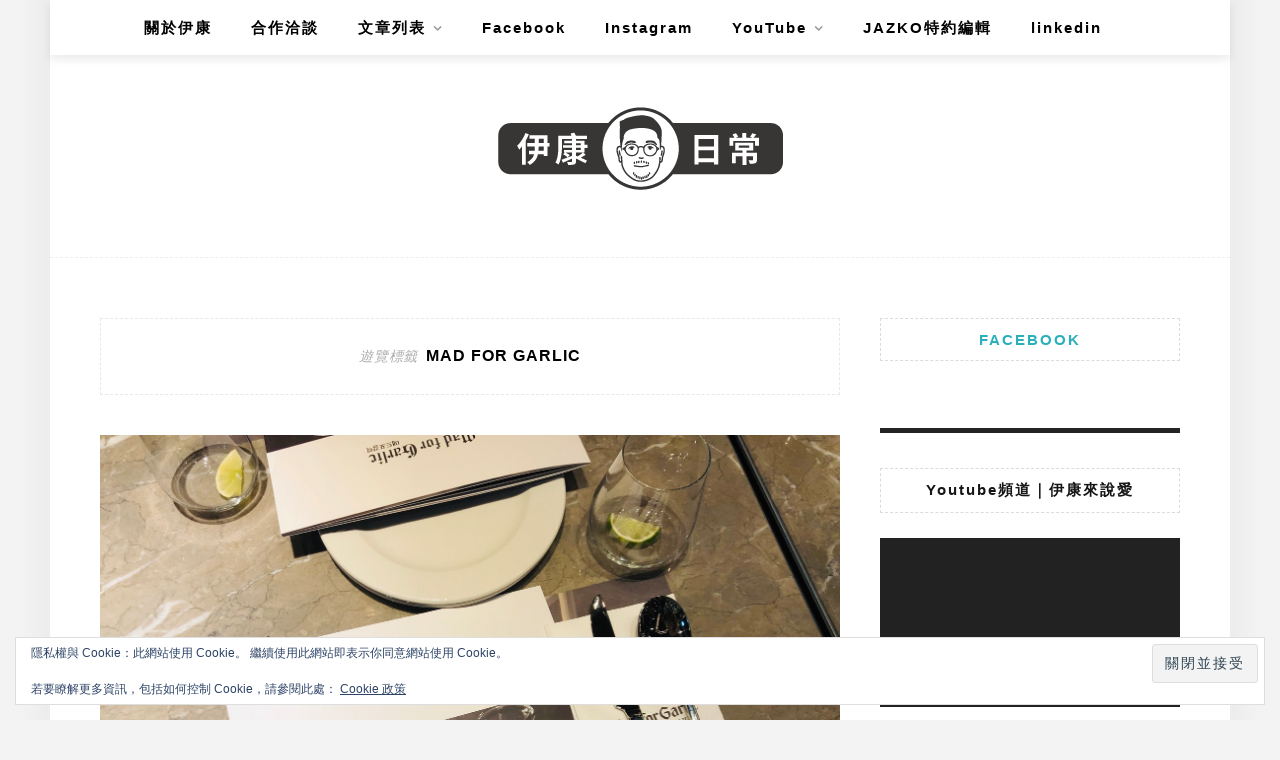

--- FILE ---
content_type: text/html; charset=UTF-8
request_url: https://whatisikandoing.com/tag/mad-for-garlic/
body_size: 19473
content:
<!DOCTYPE html>
<html lang="zh-TW">
<head>
    <meta charset="UTF-8"/>
	<meta http-equiv="X-UA-Compatible" content="IE=edge"/>
	<meta name="viewport" content="width=device-width, initial-scale=1"/>
    <meta name='robots' content='index, follow, max-image-preview:large, max-snippet:-1, max-video-preview:-1' />
	<style>img:is([sizes="auto" i], [sizes^="auto," i]) { contain-intrinsic-size: 3000px 1500px }</style>
	<!-- Jetpack Site Verification Tags -->
<meta name="google-site-verification" content="t3bWHxpiQGMPFodR6GwZB1KTq5PEhGYD--8wyEAnA6E" />
<meta name="msvalidate.01" content="7B2CC8C1BD2469753EA7A86F093B6494" />

	<!-- This site is optimized with the Yoast SEO plugin v26.8 - https://yoast.com/product/yoast-seo-wordpress/ -->
	<title>Mad for Garlic 彙整 - 伊康日常</title>
	<link rel="canonical" href="https://whatisikandoing.com/tag/mad-for-garlic/" />
	<meta property="og:locale" content="zh_TW" />
	<meta property="og:type" content="article" />
	<meta property="og:title" content="Mad for Garlic 彙整 - 伊康日常" />
	<meta property="og:url" content="https://whatisikandoing.com/tag/mad-for-garlic/" />
	<meta property="og:site_name" content="伊康日常" />
	<meta name="twitter:card" content="summary_large_image" />
	<script type="application/ld+json" class="yoast-schema-graph">{"@context":"https://schema.org","@graph":[{"@type":"CollectionPage","@id":"https://whatisikandoing.com/tag/mad-for-garlic/","url":"https://whatisikandoing.com/tag/mad-for-garlic/","name":"Mad for Garlic 彙整 - 伊康日常","isPartOf":{"@id":"https://whatisikandoing.com/#website"},"primaryImageOfPage":{"@id":"https://whatisikandoing.com/tag/mad-for-garlic/#primaryimage"},"image":{"@id":"https://whatisikandoing.com/tag/mad-for-garlic/#primaryimage"},"thumbnailUrl":"https://whatisikandoing.com/wp-content/uploads/2019/01/IMG_8733.jpg","breadcrumb":{"@id":"https://whatisikandoing.com/tag/mad-for-garlic/#breadcrumb"},"inLanguage":"zh-TW"},{"@type":"ImageObject","inLanguage":"zh-TW","@id":"https://whatisikandoing.com/tag/mad-for-garlic/#primaryimage","url":"https://whatisikandoing.com/wp-content/uploads/2019/01/IMG_8733.jpg","contentUrl":"https://whatisikandoing.com/wp-content/uploads/2019/01/IMG_8733.jpg","width":1500,"height":1125},{"@type":"BreadcrumbList","@id":"https://whatisikandoing.com/tag/mad-for-garlic/#breadcrumb","itemListElement":[{"@type":"ListItem","position":1,"name":"首頁","item":"https://whatisikandoing.com/"},{"@type":"ListItem","position":2,"name":"Mad for Garlic"}]},{"@type":"WebSite","@id":"https://whatisikandoing.com/#website","url":"https://whatisikandoing.com/","name":"伊康日常","description":"假文青，真吃貨。我是伊康，這是我的生活日常。","publisher":{"@id":"https://whatisikandoing.com/#/schema/person/6e2cecf6e558db20adc54ee35dd5793e"},"potentialAction":[{"@type":"SearchAction","target":{"@type":"EntryPoint","urlTemplate":"https://whatisikandoing.com/?s={search_term_string}"},"query-input":{"@type":"PropertyValueSpecification","valueRequired":true,"valueName":"search_term_string"}}],"inLanguage":"zh-TW"},{"@type":["Person","Organization"],"@id":"https://whatisikandoing.com/#/schema/person/6e2cecf6e558db20adc54ee35dd5793e","name":"伊康","image":{"@type":"ImageObject","inLanguage":"zh-TW","@id":"https://whatisikandoing.com/#/schema/person/image/","url":"https://secure.gravatar.com/avatar/5ee0f09eda341f1334315a80071222c417df380e497cd9681f7d3905809bc14e?s=96&d=mm&r=g","contentUrl":"https://secure.gravatar.com/avatar/5ee0f09eda341f1334315a80071222c417df380e497cd9681f7d3905809bc14e?s=96&d=mm&r=g","caption":"伊康"},"logo":{"@id":"https://whatisikandoing.com/#/schema/person/image/"}}]}</script>
	<!-- / Yoast SEO plugin. -->


<link rel='dns-prefetch' href='//stats.wp.com' />
<link rel='dns-prefetch' href='//fonts.googleapis.com' />
<link rel='dns-prefetch' href='//jetpack.wordpress.com' />
<link rel='dns-prefetch' href='//s0.wp.com' />
<link rel='dns-prefetch' href='//public-api.wordpress.com' />
<link rel='dns-prefetch' href='//0.gravatar.com' />
<link rel='dns-prefetch' href='//1.gravatar.com' />
<link rel='dns-prefetch' href='//2.gravatar.com' />
		<!-- This site uses the Google Analytics by ExactMetrics plugin v8.11.1 - Using Analytics tracking - https://www.exactmetrics.com/ -->
		<!-- Note: ExactMetrics is not currently configured on this site. The site owner needs to authenticate with Google Analytics in the ExactMetrics settings panel. -->
					<!-- No tracking code set -->
				<!-- / Google Analytics by ExactMetrics -->
		<script type="text/javascript">
/* <![CDATA[ */
window._wpemojiSettings = {"baseUrl":"https:\/\/s.w.org\/images\/core\/emoji\/16.0.1\/72x72\/","ext":".png","svgUrl":"https:\/\/s.w.org\/images\/core\/emoji\/16.0.1\/svg\/","svgExt":".svg","source":{"concatemoji":"https:\/\/whatisikandoing.com\/wp-includes\/js\/wp-emoji-release.min.js?ver=6.8.3"}};
/*! This file is auto-generated */
!function(s,n){var o,i,e;function c(e){try{var t={supportTests:e,timestamp:(new Date).valueOf()};sessionStorage.setItem(o,JSON.stringify(t))}catch(e){}}function p(e,t,n){e.clearRect(0,0,e.canvas.width,e.canvas.height),e.fillText(t,0,0);var t=new Uint32Array(e.getImageData(0,0,e.canvas.width,e.canvas.height).data),a=(e.clearRect(0,0,e.canvas.width,e.canvas.height),e.fillText(n,0,0),new Uint32Array(e.getImageData(0,0,e.canvas.width,e.canvas.height).data));return t.every(function(e,t){return e===a[t]})}function u(e,t){e.clearRect(0,0,e.canvas.width,e.canvas.height),e.fillText(t,0,0);for(var n=e.getImageData(16,16,1,1),a=0;a<n.data.length;a++)if(0!==n.data[a])return!1;return!0}function f(e,t,n,a){switch(t){case"flag":return n(e,"\ud83c\udff3\ufe0f\u200d\u26a7\ufe0f","\ud83c\udff3\ufe0f\u200b\u26a7\ufe0f")?!1:!n(e,"\ud83c\udde8\ud83c\uddf6","\ud83c\udde8\u200b\ud83c\uddf6")&&!n(e,"\ud83c\udff4\udb40\udc67\udb40\udc62\udb40\udc65\udb40\udc6e\udb40\udc67\udb40\udc7f","\ud83c\udff4\u200b\udb40\udc67\u200b\udb40\udc62\u200b\udb40\udc65\u200b\udb40\udc6e\u200b\udb40\udc67\u200b\udb40\udc7f");case"emoji":return!a(e,"\ud83e\udedf")}return!1}function g(e,t,n,a){var r="undefined"!=typeof WorkerGlobalScope&&self instanceof WorkerGlobalScope?new OffscreenCanvas(300,150):s.createElement("canvas"),o=r.getContext("2d",{willReadFrequently:!0}),i=(o.textBaseline="top",o.font="600 32px Arial",{});return e.forEach(function(e){i[e]=t(o,e,n,a)}),i}function t(e){var t=s.createElement("script");t.src=e,t.defer=!0,s.head.appendChild(t)}"undefined"!=typeof Promise&&(o="wpEmojiSettingsSupports",i=["flag","emoji"],n.supports={everything:!0,everythingExceptFlag:!0},e=new Promise(function(e){s.addEventListener("DOMContentLoaded",e,{once:!0})}),new Promise(function(t){var n=function(){try{var e=JSON.parse(sessionStorage.getItem(o));if("object"==typeof e&&"number"==typeof e.timestamp&&(new Date).valueOf()<e.timestamp+604800&&"object"==typeof e.supportTests)return e.supportTests}catch(e){}return null}();if(!n){if("undefined"!=typeof Worker&&"undefined"!=typeof OffscreenCanvas&&"undefined"!=typeof URL&&URL.createObjectURL&&"undefined"!=typeof Blob)try{var e="postMessage("+g.toString()+"("+[JSON.stringify(i),f.toString(),p.toString(),u.toString()].join(",")+"));",a=new Blob([e],{type:"text/javascript"}),r=new Worker(URL.createObjectURL(a),{name:"wpTestEmojiSupports"});return void(r.onmessage=function(e){c(n=e.data),r.terminate(),t(n)})}catch(e){}c(n=g(i,f,p,u))}t(n)}).then(function(e){for(var t in e)n.supports[t]=e[t],n.supports.everything=n.supports.everything&&n.supports[t],"flag"!==t&&(n.supports.everythingExceptFlag=n.supports.everythingExceptFlag&&n.supports[t]);n.supports.everythingExceptFlag=n.supports.everythingExceptFlag&&!n.supports.flag,n.DOMReady=!1,n.readyCallback=function(){n.DOMReady=!0}}).then(function(){return e}).then(function(){var e;n.supports.everything||(n.readyCallback(),(e=n.source||{}).concatemoji?t(e.concatemoji):e.wpemoji&&e.twemoji&&(t(e.twemoji),t(e.wpemoji)))}))}((window,document),window._wpemojiSettings);
/* ]]> */
</script>
<!-- whatisikandoing.com is managing ads with Advanced Ads 2.0.16 – https://wpadvancedads.com/ --><script id="whati-ready">
			window.advanced_ads_ready=function(e,a){a=a||"complete";var d=function(e){return"interactive"===a?"loading"!==e:"complete"===e};d(document.readyState)?e():document.addEventListener("readystatechange",(function(a){d(a.target.readyState)&&e()}),{once:"interactive"===a})},window.advanced_ads_ready_queue=window.advanced_ads_ready_queue||[];		</script>
		
<link rel='stylesheet' id='sbi_styles-css' href='https://whatisikandoing.com/wp-content/plugins/instagram-feed/css/sbi-styles.min.css?ver=6.10.0' type='text/css' media='all' />
<style id='wp-emoji-styles-inline-css' type='text/css'>

	img.wp-smiley, img.emoji {
		display: inline !important;
		border: none !important;
		box-shadow: none !important;
		height: 1em !important;
		width: 1em !important;
		margin: 0 0.07em !important;
		vertical-align: -0.1em !important;
		background: none !important;
		padding: 0 !important;
	}
</style>
<link rel='stylesheet' id='wp-block-library-css' href='https://whatisikandoing.com/wp-includes/css/dist/block-library/style.min.css?ver=6.8.3' type='text/css' media='all' />
<style id='wp-block-library-theme-inline-css' type='text/css'>
.wp-block-audio :where(figcaption){color:#555;font-size:13px;text-align:center}.is-dark-theme .wp-block-audio :where(figcaption){color:#ffffffa6}.wp-block-audio{margin:0 0 1em}.wp-block-code{border:1px solid #ccc;border-radius:4px;font-family:Menlo,Consolas,monaco,monospace;padding:.8em 1em}.wp-block-embed :where(figcaption){color:#555;font-size:13px;text-align:center}.is-dark-theme .wp-block-embed :where(figcaption){color:#ffffffa6}.wp-block-embed{margin:0 0 1em}.blocks-gallery-caption{color:#555;font-size:13px;text-align:center}.is-dark-theme .blocks-gallery-caption{color:#ffffffa6}:root :where(.wp-block-image figcaption){color:#555;font-size:13px;text-align:center}.is-dark-theme :root :where(.wp-block-image figcaption){color:#ffffffa6}.wp-block-image{margin:0 0 1em}.wp-block-pullquote{border-bottom:4px solid;border-top:4px solid;color:currentColor;margin-bottom:1.75em}.wp-block-pullquote cite,.wp-block-pullquote footer,.wp-block-pullquote__citation{color:currentColor;font-size:.8125em;font-style:normal;text-transform:uppercase}.wp-block-quote{border-left:.25em solid;margin:0 0 1.75em;padding-left:1em}.wp-block-quote cite,.wp-block-quote footer{color:currentColor;font-size:.8125em;font-style:normal;position:relative}.wp-block-quote:where(.has-text-align-right){border-left:none;border-right:.25em solid;padding-left:0;padding-right:1em}.wp-block-quote:where(.has-text-align-center){border:none;padding-left:0}.wp-block-quote.is-large,.wp-block-quote.is-style-large,.wp-block-quote:where(.is-style-plain){border:none}.wp-block-search .wp-block-search__label{font-weight:700}.wp-block-search__button{border:1px solid #ccc;padding:.375em .625em}:where(.wp-block-group.has-background){padding:1.25em 2.375em}.wp-block-separator.has-css-opacity{opacity:.4}.wp-block-separator{border:none;border-bottom:2px solid;margin-left:auto;margin-right:auto}.wp-block-separator.has-alpha-channel-opacity{opacity:1}.wp-block-separator:not(.is-style-wide):not(.is-style-dots){width:100px}.wp-block-separator.has-background:not(.is-style-dots){border-bottom:none;height:1px}.wp-block-separator.has-background:not(.is-style-wide):not(.is-style-dots){height:2px}.wp-block-table{margin:0 0 1em}.wp-block-table td,.wp-block-table th{word-break:normal}.wp-block-table :where(figcaption){color:#555;font-size:13px;text-align:center}.is-dark-theme .wp-block-table :where(figcaption){color:#ffffffa6}.wp-block-video :where(figcaption){color:#555;font-size:13px;text-align:center}.is-dark-theme .wp-block-video :where(figcaption){color:#ffffffa6}.wp-block-video{margin:0 0 1em}:root :where(.wp-block-template-part.has-background){margin-bottom:0;margin-top:0;padding:1.25em 2.375em}
</style>
<style id='classic-theme-styles-inline-css' type='text/css'>
/*! This file is auto-generated */
.wp-block-button__link{color:#fff;background-color:#32373c;border-radius:9999px;box-shadow:none;text-decoration:none;padding:calc(.667em + 2px) calc(1.333em + 2px);font-size:1.125em}.wp-block-file__button{background:#32373c;color:#fff;text-decoration:none}
</style>
<style id='achang-pencil-box-style-box-style-inline-css' type='text/css'>
.apb-highlighter-highlight{background:linear-gradient(to top,var(--apb-highlighter-color,#fff59d) 60%,transparent 60%);padding:2px 4px}.apb-highlighter-highlight,.apb-highlighter-line{border-radius:2px;-webkit-box-decoration-break:clone;box-decoration-break:clone;display:inline}.apb-highlighter-line{background:linear-gradient(transparent 40%,hsla(0,0%,100%,0) 40%,var(--apb-highlighter-color,#ccff90) 50%,transparent 70%);padding:3px 6px}.apb-underline{background:transparent;-webkit-box-decoration-break:clone;box-decoration-break:clone;display:inline;padding-bottom:2px;text-decoration:none}.apb-underline-normal{border-bottom:2px solid var(--apb-underline-color,red);padding-bottom:3px}.apb-underline-wavy{text-decoration-color:var(--apb-underline-color,red);text-decoration-line:underline;-webkit-text-decoration-skip-ink:none;text-decoration-skip-ink:none;text-decoration-style:wavy;text-decoration-thickness:2px;text-underline-offset:3px}.apb-underline-dashed{border-bottom:2px dashed var(--apb-underline-color,red);padding-bottom:3px}.apb-underline-crayon{background:linear-gradient(transparent 40%,hsla(0,0%,100%,0) 40%,var(--apb-underline-color,red) 90%,transparent 95%);border-radius:3px;padding:3px 6px;position:relative}.apb-font-size{display:inline}.apb-style-box{margin:1em 0;position:relative}.apb-style-box .apb-box-title{align-items:center;color:var(--apb-title-color,inherit);display:flex;font-size:var(--apb-title-font-size,1.2em);font-weight:700}.apb-style-box .apb-box-title .apb-title-icon{font-size:1em;margin-right:10px}.apb-style-box .apb-box-title .apb-title-text{flex-grow:1}.apb-style-box .apb-box-content>:first-child{margin-top:0}.apb-style-box .apb-box-content>:last-child{margin-bottom:0}.apb-layout-info{border-color:var(--apb-box-color,#ddd);border-radius:4px;border-style:var(--apb-border-line-style,solid);border-width:var(--apb-border-width,2px)}.apb-layout-info .apb-box-title{background-color:var(--apb-box-color,#ddd);color:var(--apb-title-color,#333);padding:10px 15px}.apb-layout-info .apb-box-content{background-color:#fff;padding:15px}.apb-layout-alert{border:1px solid transparent;border-radius:.375rem;padding:1rem}.apb-layout-alert .apb-box-content,.apb-layout-alert .apb-box-title{background:transparent;padding:0}.apb-layout-alert .apb-box-title{margin-bottom:.5rem}.apb-layout-alert.apb-alert-type-custom{background-color:var(--apb-box-color,#cfe2ff);border-color:var(--apb-border-color,#9ec5fe);border-style:var(--apb-border-line-style,solid);border-width:var(--apb-border-width,1px);color:var(--apb-title-color,#333)}.apb-layout-alert.apb-alert-type-custom .apb-box-title{color:var(--apb-title-color,#333)}.apb-layout-alert.apb-alert-type-info{background-color:#cfe2ff;border-color:#9ec5fe;color:#0a58ca}.apb-layout-alert.apb-alert-type-info .apb-box-title{color:var(--apb-title-color,#0a58ca)}.apb-layout-alert.apb-alert-type-success{background-color:#d1e7dd;border-color:#a3cfbb;color:#146c43}.apb-layout-alert.apb-alert-type-success .apb-box-title{color:var(--apb-title-color,#146c43)}.apb-layout-alert.apb-alert-type-warning{background-color:#fff3cd;border-color:#ffecb5;color:#664d03}.apb-layout-alert.apb-alert-type-warning .apb-box-title{color:var(--apb-title-color,#664d03)}.apb-layout-alert.apb-alert-type-danger{background-color:#f8d7da;border-color:#f1aeb5;color:#842029}.apb-layout-alert.apb-alert-type-danger .apb-box-title{color:var(--apb-title-color,#842029)}.apb-layout-morandi-alert{background-color:var(--apb-box-color,#f7f4eb);border:1px solid var(--apb-box-color,#f7f4eb);border-left:var(--apb-border-width,4px) solid var(--apb-border-color,#d9d2c6);border-radius:.375rem;box-shadow:0 1px 2px 0 rgba(0,0,0,.05);padding:1rem}.apb-layout-morandi-alert .apb-box-title{background:transparent;color:var(--apb-title-color,#2d3748);font-size:var(--apb-title-font-size,1em);font-weight:700;margin-bottom:.25rem;padding:0}.apb-layout-morandi-alert .apb-box-content{background:transparent;color:#4a5568;padding:0}.apb-layout-centered-title{background-color:#fff;border-color:var(--apb-box-color,#ddd);border-radius:4px;border-style:var(--apb-border-line-style,solid);border-width:var(--apb-border-width,2px);margin-top:1.5em;padding:25px 15px 15px;position:relative}.apb-layout-centered-title .apb-box-title{background:var(--apb-title-bg-color,#fff);color:var(--apb-title-color,var(--apb-box-color,#333));left:20px;padding:0 10px;position:absolute;top:-.8em}.apb-layout-centered-title .apb-box-content{background:transparent;padding:0}.wp-block-achang-pencil-box-code-box{border-radius:8px;box-shadow:0 2px 8px rgba(0,0,0,.1);font-family:Consolas,Monaco,Courier New,monospace;margin:1.5em 0;overflow:hidden;position:relative}.wp-block-achang-pencil-box-code-box .apb-code-box-header{align-items:center;border-bottom:1px solid;display:flex;font-size:13px;font-weight:500;justify-content:space-between;padding:12px 16px;position:relative}.wp-block-achang-pencil-box-code-box .apb-code-box-header .apb-code-language{font-family:-apple-system,BlinkMacSystemFont,Segoe UI,Roboto,sans-serif}.wp-block-achang-pencil-box-code-box .apb-code-content-wrapper{background:transparent;display:flex;max-height:500px;overflow:hidden;position:relative}.wp-block-achang-pencil-box-code-box .apb-line-numbers{border-right:1px solid;flex-shrink:0;font-size:14px;line-height:1.5;min-width:50px;overflow-y:auto;padding:16px 8px;text-align:right;-webkit-user-select:none;-moz-user-select:none;user-select:none;-ms-overflow-style:none;position:relative;scrollbar-width:none;z-index:1}.wp-block-achang-pencil-box-code-box .apb-line-numbers::-webkit-scrollbar{display:none}.wp-block-achang-pencil-box-code-box .apb-line-numbers .apb-line-number{display:block;line-height:1.5;white-space:nowrap}.wp-block-achang-pencil-box-code-box .apb-code-box-content{background:transparent;flex:1;font-size:14px;line-height:1.5;margin:0;min-width:0;overflow:auto;padding:16px;position:relative;white-space:pre!important;z-index:0}.wp-block-achang-pencil-box-code-box .apb-code-box-content code{background:transparent;border:none;display:block;font-family:inherit;font-size:inherit;line-height:inherit;margin:0;overflow-wrap:normal!important;padding:0;white-space:pre!important;word-break:normal!important}.wp-block-achang-pencil-box-code-box .apb-code-box-content code .token{display:inline}.wp-block-achang-pencil-box-code-box .apb-copy-button{background:transparent;border:1px solid;border-radius:4px;cursor:pointer;font-family:-apple-system,BlinkMacSystemFont,Segoe UI,Roboto,sans-serif;font-size:12px;padding:6px 12px;transition:all .2s ease}.wp-block-achang-pencil-box-code-box .apb-copy-button:hover{opacity:.8}.wp-block-achang-pencil-box-code-box .apb-copy-button:active{transform:scale(.95)}.wp-block-achang-pencil-box-code-box .apb-copy-button.apb-copy-success{animation:copySuccess .6s ease;background-color:#d4edda!important;border-color:#28a745!important;color:#155724!important}.wp-block-achang-pencil-box-code-box .apb-copy-button.apb-copy-error{animation:copyError .6s ease;background-color:#f8d7da!important;border-color:#dc3545!important;color:#721c24!important}.wp-block-achang-pencil-box-code-box .apb-copy-button-standalone{position:absolute;right:12px;top:12px;z-index:1}.apb-code-style-style-1{background:#f8f9fa;border:1px solid #e9ecef}.apb-code-style-style-1 .apb-code-box-header{background:#fff;border-bottom-color:#dee2e6;color:#495057}.apb-code-style-style-1 .apb-line-numbers{background:#f1f3f4;border-right-color:#dee2e6;color:#6c757d}.apb-code-style-style-1 .apb-code-box-content{background:#fff;color:#212529;text-shadow:none}.apb-code-style-style-1 .apb-code-box-content code[class*=language-]{text-shadow:none}.apb-code-style-style-1 .apb-copy-button{background:hsla(0,0%,100%,.8);border-color:#6c757d;color:#495057}.apb-code-style-style-1 .apb-copy-button:hover{background:#f8f9fa;border-color:#495057}.apb-code-style-style-1 .apb-copy-button.apb-copy-success{background:#d4edda;border-color:#28a745;color:#155724}.apb-code-style-style-1 .apb-copy-button.apb-copy-error{background:#f8d7da;border-color:#dc3545;color:#721c24}.apb-code-style-style-1 code .token.cdata,.apb-code-style-style-1 code .token.comment,.apb-code-style-style-1 code .token.doctype,.apb-code-style-style-1 code .token.prolog{color:#5a6b73}.apb-code-style-style-1 code .token.punctuation{color:#666}.apb-code-style-style-1 code .token.boolean,.apb-code-style-style-1 code .token.constant,.apb-code-style-style-1 code .token.deleted,.apb-code-style-style-1 code .token.number,.apb-code-style-style-1 code .token.property,.apb-code-style-style-1 code .token.symbol,.apb-code-style-style-1 code .token.tag{color:#d73a49}.apb-code-style-style-1 code .token.attr-name,.apb-code-style-style-1 code .token.builtin,.apb-code-style-style-1 code .token.char,.apb-code-style-style-1 code .token.inserted,.apb-code-style-style-1 code .token.selector,.apb-code-style-style-1 code .token.string{color:#22863a}.apb-code-style-style-1 code .token.entity,.apb-code-style-style-1 code .token.operator,.apb-code-style-style-1 code .token.url{color:#6f42c1}.apb-code-style-style-1 code .token.atrule,.apb-code-style-style-1 code .token.attr-value,.apb-code-style-style-1 code .token.keyword{color:#005cc5}.apb-code-style-style-1 code .token.class-name,.apb-code-style-style-1 code .token.function{color:#6f42c1}.apb-code-style-style-1 code .token.important,.apb-code-style-style-1 code .token.regex,.apb-code-style-style-1 code .token.variable{color:#e36209}.apb-code-style-style-2{background:#1e1e1e;border:1px solid #333}.apb-code-style-style-2 .apb-code-box-header{background:#2d2d30;border-bottom-color:#3e3e42;color:#ccc}.apb-code-style-style-2 .apb-line-numbers{background:#252526;border-right-color:#3e3e42;color:#858585}.apb-code-style-style-2 .apb-code-box-content{background:#1e1e1e;color:#f0f0f0}.apb-code-style-style-2 .apb-copy-button{background:rgba(45,45,48,.8);border-color:#6c6c6c;color:#ccc}.apb-code-style-style-2 .apb-copy-button:hover{background:#3e3e42;border-color:#ccc}.apb-code-style-style-2 .apb-copy-button.apb-copy-success{background:#0e5132;border-color:#28a745;color:#d4edda}.apb-code-style-style-2 .apb-copy-button.apb-copy-error{background:#58151c;border-color:#dc3545;color:#f8d7da}.apb-code-style-style-2 code .token.cdata,.apb-code-style-style-2 code .token.comment,.apb-code-style-style-2 code .token.doctype,.apb-code-style-style-2 code .token.prolog{color:#6a9955}.apb-code-style-style-2 code .token.punctuation{color:#d4d4d4}.apb-code-style-style-2 code .token.boolean,.apb-code-style-style-2 code .token.constant,.apb-code-style-style-2 code .token.deleted,.apb-code-style-style-2 code .token.number,.apb-code-style-style-2 code .token.property,.apb-code-style-style-2 code .token.symbol,.apb-code-style-style-2 code .token.tag{color:#b5cea8}.apb-code-style-style-2 code .token.attr-name,.apb-code-style-style-2 code .token.builtin,.apb-code-style-style-2 code .token.char,.apb-code-style-style-2 code .token.inserted,.apb-code-style-style-2 code .token.selector,.apb-code-style-style-2 code .token.string{color:#ce9178}.apb-code-style-style-2 code .token.entity,.apb-code-style-style-2 code .token.operator,.apb-code-style-style-2 code .token.url{color:#d4d4d4}.apb-code-style-style-2 code .token.atrule,.apb-code-style-style-2 code .token.attr-value,.apb-code-style-style-2 code .token.keyword{color:#569cd6}.apb-code-style-style-2 code .token.class-name,.apb-code-style-style-2 code .token.function{color:#dcdcaa}.apb-code-style-style-2 code .token.important,.apb-code-style-style-2 code .token.regex,.apb-code-style-style-2 code .token.variable{color:#ff8c00}@keyframes copySuccess{0%{transform:scale(1)}50%{background-color:#28a745;color:#fff;transform:scale(1.1)}to{transform:scale(1)}}@keyframes copyError{0%{transform:translateX(0)}25%{transform:translateX(-5px)}75%{transform:translateX(5px)}to{transform:translateX(0)}}@media(max-width:768px){.wp-block-achang-pencil-box-code-box .apb-code-box-header{font-size:12px;padding:10px 12px}.wp-block-achang-pencil-box-code-box .apb-line-numbers{font-size:11px;min-width:35px;padding:12px 6px}.wp-block-achang-pencil-box-code-box .apb-code-box-content{font-size:13px;padding:12px}.wp-block-achang-pencil-box-code-box .apb-copy-button{font-size:11px;padding:4px 8px}}@media print{.wp-block-achang-pencil-box-code-box{border:1px solid #000;box-shadow:none}.wp-block-achang-pencil-box-code-box .apb-copy-button{display:none}.wp-block-achang-pencil-box-code-box .apb-code-content-wrapper{max-height:none;overflow:visible}}

</style>
<link rel='stylesheet' id='mediaelement-css' href='https://whatisikandoing.com/wp-includes/js/mediaelement/mediaelementplayer-legacy.min.css?ver=4.2.17' type='text/css' media='all' />
<link rel='stylesheet' id='wp-mediaelement-css' href='https://whatisikandoing.com/wp-includes/js/mediaelement/wp-mediaelement.min.css?ver=6.8.3' type='text/css' media='all' />
<style id='jetpack-sharing-buttons-style-inline-css' type='text/css'>
.jetpack-sharing-buttons__services-list{display:flex;flex-direction:row;flex-wrap:wrap;gap:0;list-style-type:none;margin:5px;padding:0}.jetpack-sharing-buttons__services-list.has-small-icon-size{font-size:12px}.jetpack-sharing-buttons__services-list.has-normal-icon-size{font-size:16px}.jetpack-sharing-buttons__services-list.has-large-icon-size{font-size:24px}.jetpack-sharing-buttons__services-list.has-huge-icon-size{font-size:36px}@media print{.jetpack-sharing-buttons__services-list{display:none!important}}.editor-styles-wrapper .wp-block-jetpack-sharing-buttons{gap:0;padding-inline-start:0}ul.jetpack-sharing-buttons__services-list.has-background{padding:1.25em 2.375em}
</style>
<style id='global-styles-inline-css' type='text/css'>
:root{--wp--preset--aspect-ratio--square: 1;--wp--preset--aspect-ratio--4-3: 4/3;--wp--preset--aspect-ratio--3-4: 3/4;--wp--preset--aspect-ratio--3-2: 3/2;--wp--preset--aspect-ratio--2-3: 2/3;--wp--preset--aspect-ratio--16-9: 16/9;--wp--preset--aspect-ratio--9-16: 9/16;--wp--preset--color--black: #000000;--wp--preset--color--cyan-bluish-gray: #abb8c3;--wp--preset--color--white: #ffffff;--wp--preset--color--pale-pink: #f78da7;--wp--preset--color--vivid-red: #cf2e2e;--wp--preset--color--luminous-vivid-orange: #ff6900;--wp--preset--color--luminous-vivid-amber: #fcb900;--wp--preset--color--light-green-cyan: #7bdcb5;--wp--preset--color--vivid-green-cyan: #00d084;--wp--preset--color--pale-cyan-blue: #8ed1fc;--wp--preset--color--vivid-cyan-blue: #0693e3;--wp--preset--color--vivid-purple: #9b51e0;--wp--preset--gradient--vivid-cyan-blue-to-vivid-purple: linear-gradient(135deg,rgba(6,147,227,1) 0%,rgb(155,81,224) 100%);--wp--preset--gradient--light-green-cyan-to-vivid-green-cyan: linear-gradient(135deg,rgb(122,220,180) 0%,rgb(0,208,130) 100%);--wp--preset--gradient--luminous-vivid-amber-to-luminous-vivid-orange: linear-gradient(135deg,rgba(252,185,0,1) 0%,rgba(255,105,0,1) 100%);--wp--preset--gradient--luminous-vivid-orange-to-vivid-red: linear-gradient(135deg,rgba(255,105,0,1) 0%,rgb(207,46,46) 100%);--wp--preset--gradient--very-light-gray-to-cyan-bluish-gray: linear-gradient(135deg,rgb(238,238,238) 0%,rgb(169,184,195) 100%);--wp--preset--gradient--cool-to-warm-spectrum: linear-gradient(135deg,rgb(74,234,220) 0%,rgb(151,120,209) 20%,rgb(207,42,186) 40%,rgb(238,44,130) 60%,rgb(251,105,98) 80%,rgb(254,248,76) 100%);--wp--preset--gradient--blush-light-purple: linear-gradient(135deg,rgb(255,206,236) 0%,rgb(152,150,240) 100%);--wp--preset--gradient--blush-bordeaux: linear-gradient(135deg,rgb(254,205,165) 0%,rgb(254,45,45) 50%,rgb(107,0,62) 100%);--wp--preset--gradient--luminous-dusk: linear-gradient(135deg,rgb(255,203,112) 0%,rgb(199,81,192) 50%,rgb(65,88,208) 100%);--wp--preset--gradient--pale-ocean: linear-gradient(135deg,rgb(255,245,203) 0%,rgb(182,227,212) 50%,rgb(51,167,181) 100%);--wp--preset--gradient--electric-grass: linear-gradient(135deg,rgb(202,248,128) 0%,rgb(113,206,126) 100%);--wp--preset--gradient--midnight: linear-gradient(135deg,rgb(2,3,129) 0%,rgb(40,116,252) 100%);--wp--preset--font-size--small: 13px;--wp--preset--font-size--medium: 20px;--wp--preset--font-size--large: 36px;--wp--preset--font-size--x-large: 42px;--wp--preset--spacing--20: 0.44rem;--wp--preset--spacing--30: 0.67rem;--wp--preset--spacing--40: 1rem;--wp--preset--spacing--50: 1.5rem;--wp--preset--spacing--60: 2.25rem;--wp--preset--spacing--70: 3.38rem;--wp--preset--spacing--80: 5.06rem;--wp--preset--shadow--natural: 6px 6px 9px rgba(0, 0, 0, 0.2);--wp--preset--shadow--deep: 12px 12px 50px rgba(0, 0, 0, 0.4);--wp--preset--shadow--sharp: 6px 6px 0px rgba(0, 0, 0, 0.2);--wp--preset--shadow--outlined: 6px 6px 0px -3px rgba(255, 255, 255, 1), 6px 6px rgba(0, 0, 0, 1);--wp--preset--shadow--crisp: 6px 6px 0px rgba(0, 0, 0, 1);}:where(.is-layout-flex){gap: 0.5em;}:where(.is-layout-grid){gap: 0.5em;}body .is-layout-flex{display: flex;}.is-layout-flex{flex-wrap: wrap;align-items: center;}.is-layout-flex > :is(*, div){margin: 0;}body .is-layout-grid{display: grid;}.is-layout-grid > :is(*, div){margin: 0;}:where(.wp-block-columns.is-layout-flex){gap: 2em;}:where(.wp-block-columns.is-layout-grid){gap: 2em;}:where(.wp-block-post-template.is-layout-flex){gap: 1.25em;}:where(.wp-block-post-template.is-layout-grid){gap: 1.25em;}.has-black-color{color: var(--wp--preset--color--black) !important;}.has-cyan-bluish-gray-color{color: var(--wp--preset--color--cyan-bluish-gray) !important;}.has-white-color{color: var(--wp--preset--color--white) !important;}.has-pale-pink-color{color: var(--wp--preset--color--pale-pink) !important;}.has-vivid-red-color{color: var(--wp--preset--color--vivid-red) !important;}.has-luminous-vivid-orange-color{color: var(--wp--preset--color--luminous-vivid-orange) !important;}.has-luminous-vivid-amber-color{color: var(--wp--preset--color--luminous-vivid-amber) !important;}.has-light-green-cyan-color{color: var(--wp--preset--color--light-green-cyan) !important;}.has-vivid-green-cyan-color{color: var(--wp--preset--color--vivid-green-cyan) !important;}.has-pale-cyan-blue-color{color: var(--wp--preset--color--pale-cyan-blue) !important;}.has-vivid-cyan-blue-color{color: var(--wp--preset--color--vivid-cyan-blue) !important;}.has-vivid-purple-color{color: var(--wp--preset--color--vivid-purple) !important;}.has-black-background-color{background-color: var(--wp--preset--color--black) !important;}.has-cyan-bluish-gray-background-color{background-color: var(--wp--preset--color--cyan-bluish-gray) !important;}.has-white-background-color{background-color: var(--wp--preset--color--white) !important;}.has-pale-pink-background-color{background-color: var(--wp--preset--color--pale-pink) !important;}.has-vivid-red-background-color{background-color: var(--wp--preset--color--vivid-red) !important;}.has-luminous-vivid-orange-background-color{background-color: var(--wp--preset--color--luminous-vivid-orange) !important;}.has-luminous-vivid-amber-background-color{background-color: var(--wp--preset--color--luminous-vivid-amber) !important;}.has-light-green-cyan-background-color{background-color: var(--wp--preset--color--light-green-cyan) !important;}.has-vivid-green-cyan-background-color{background-color: var(--wp--preset--color--vivid-green-cyan) !important;}.has-pale-cyan-blue-background-color{background-color: var(--wp--preset--color--pale-cyan-blue) !important;}.has-vivid-cyan-blue-background-color{background-color: var(--wp--preset--color--vivid-cyan-blue) !important;}.has-vivid-purple-background-color{background-color: var(--wp--preset--color--vivid-purple) !important;}.has-black-border-color{border-color: var(--wp--preset--color--black) !important;}.has-cyan-bluish-gray-border-color{border-color: var(--wp--preset--color--cyan-bluish-gray) !important;}.has-white-border-color{border-color: var(--wp--preset--color--white) !important;}.has-pale-pink-border-color{border-color: var(--wp--preset--color--pale-pink) !important;}.has-vivid-red-border-color{border-color: var(--wp--preset--color--vivid-red) !important;}.has-luminous-vivid-orange-border-color{border-color: var(--wp--preset--color--luminous-vivid-orange) !important;}.has-luminous-vivid-amber-border-color{border-color: var(--wp--preset--color--luminous-vivid-amber) !important;}.has-light-green-cyan-border-color{border-color: var(--wp--preset--color--light-green-cyan) !important;}.has-vivid-green-cyan-border-color{border-color: var(--wp--preset--color--vivid-green-cyan) !important;}.has-pale-cyan-blue-border-color{border-color: var(--wp--preset--color--pale-cyan-blue) !important;}.has-vivid-cyan-blue-border-color{border-color: var(--wp--preset--color--vivid-cyan-blue) !important;}.has-vivid-purple-border-color{border-color: var(--wp--preset--color--vivid-purple) !important;}.has-vivid-cyan-blue-to-vivid-purple-gradient-background{background: var(--wp--preset--gradient--vivid-cyan-blue-to-vivid-purple) !important;}.has-light-green-cyan-to-vivid-green-cyan-gradient-background{background: var(--wp--preset--gradient--light-green-cyan-to-vivid-green-cyan) !important;}.has-luminous-vivid-amber-to-luminous-vivid-orange-gradient-background{background: var(--wp--preset--gradient--luminous-vivid-amber-to-luminous-vivid-orange) !important;}.has-luminous-vivid-orange-to-vivid-red-gradient-background{background: var(--wp--preset--gradient--luminous-vivid-orange-to-vivid-red) !important;}.has-very-light-gray-to-cyan-bluish-gray-gradient-background{background: var(--wp--preset--gradient--very-light-gray-to-cyan-bluish-gray) !important;}.has-cool-to-warm-spectrum-gradient-background{background: var(--wp--preset--gradient--cool-to-warm-spectrum) !important;}.has-blush-light-purple-gradient-background{background: var(--wp--preset--gradient--blush-light-purple) !important;}.has-blush-bordeaux-gradient-background{background: var(--wp--preset--gradient--blush-bordeaux) !important;}.has-luminous-dusk-gradient-background{background: var(--wp--preset--gradient--luminous-dusk) !important;}.has-pale-ocean-gradient-background{background: var(--wp--preset--gradient--pale-ocean) !important;}.has-electric-grass-gradient-background{background: var(--wp--preset--gradient--electric-grass) !important;}.has-midnight-gradient-background{background: var(--wp--preset--gradient--midnight) !important;}.has-small-font-size{font-size: var(--wp--preset--font-size--small) !important;}.has-medium-font-size{font-size: var(--wp--preset--font-size--medium) !important;}.has-large-font-size{font-size: var(--wp--preset--font-size--large) !important;}.has-x-large-font-size{font-size: var(--wp--preset--font-size--x-large) !important;}
:where(.wp-block-post-template.is-layout-flex){gap: 1.25em;}:where(.wp-block-post-template.is-layout-grid){gap: 1.25em;}
:where(.wp-block-columns.is-layout-flex){gap: 2em;}:where(.wp-block-columns.is-layout-grid){gap: 2em;}
:root :where(.wp-block-pullquote){font-size: 1.5em;line-height: 1.6;}
</style>
<link rel='stylesheet' id='achang-pencil-box-css' href='https://whatisikandoing.com/wp-content/plugins/achang-pencil-box/public/css/achang-pencil-box-public.css?ver=1.9.3.1762419442.1.3.5' type='text/css' media='all' />
<link crossorigin="anonymous" rel='stylesheet' id='zmina-googlefonts-css' href='https://fonts.googleapis.com/css?family=Source+Sans+Pro%3A400%2C600%2C700%7CPlayfair+Display%3A400%2C600%2C700%7CMontserrat%3A400%2C700&#038;subset=latin%2Clatin-ext' type='text/css' media='all' />
<link rel='stylesheet' id='font-awesome-css' href='https://whatisikandoing.com/wp-content/plugins/elementor/assets/lib/font-awesome/css/font-awesome.min.css?ver=4.7.0' type='text/css' media='all' />
<link rel='stylesheet' id='bxslider-css' href='https://whatisikandoing.com/wp-content/themes/zmina/css/jquery.bxslider.css?ver=6.8.3' type='text/css' media='all' />
<link rel='stylesheet' id='zmina-style-css' href='https://whatisikandoing.com/wp-content/themes/zmina-child/style.css?ver=6.8.3' type='text/css' media='all' />
<style id='jetpack_facebook_likebox-inline-css' type='text/css'>
.widget_facebook_likebox {
	overflow: hidden;
}

</style>
<link rel='stylesheet' id='bdotcom_bc_general_css-css' href='https://whatisikandoing.com/wp-content/plugins/bookingcom-banner-creator/css/bdotcom_bc_general.css?ver=1.3' type='text/css' media='all' />
<link rel='stylesheet' id='wp-color-picker-css' href='https://whatisikandoing.com/wp-admin/css/color-picker.min.css?ver=6.8.3' type='text/css' media='all' />
<link rel='stylesheet' id='bos-searchbox-css' href='https://whatisikandoing.com/wp-content/plugins/bookingcom-official-searchbox/assets/css/bos_searchbox.css?ver=6.8.3' type='text/css' media='all' />
<link rel='stylesheet' id='jquery-ui-css' href='https://whatisikandoing.com/wp-content/plugins/bookingcom-official-searchbox/assets/css/jquery-ui.css?ver=6.8.3' type='text/css' media='all' />
<link rel='stylesheet' id='bos-date-range-picker-style-css' href='https://whatisikandoing.com/wp-content/plugins/bookingcom-official-searchbox/assets/css/daterangepicker.css?ver=6.8.3' type='text/css' media='all' />
<link rel='stylesheet' id='bos-dynamic_style-css' href='https://whatisikandoing.com/wp-content/plugins/bookingcom-official-searchbox/assets/css/bos_dynamic.css?ver=6.8.3' type='text/css' media='all' />
<link rel='stylesheet' id='achang-parent-style-css' href='https://whatisikandoing.com/wp-content/themes/zmina/style.css?ver=1.0.5' type='text/css' media='all' />
<link rel='stylesheet' id='achang-child-style-css' href='https://whatisikandoing.com/wp-content/themes/zmina-child/assets/achang-theme-child.css?ver=1769195139' type='text/css' media='all' />
<script type="text/javascript" src="https://whatisikandoing.com/wp-includes/js/jquery/jquery.min.js?ver=3.7.1" id="jquery-core-js"></script>
<script type="text/javascript" src="https://whatisikandoing.com/wp-includes/js/jquery/jquery-migrate.min.js?ver=3.4.1" id="jquery-migrate-js"></script>
<link rel="https://api.w.org/" href="https://whatisikandoing.com/wp-json/" /><link rel="alternate" title="JSON" type="application/json" href="https://whatisikandoing.com/wp-json/wp/v2/tags/212" /><meta name="generator" content="WordPress 6.8.3" />
	<style>img#wpstats{display:none}</style>
		<script type="text/javascript">
    //Google Tag Manager
    (function (w, d, s, l, i) {
        w[l] = w[l] || [];
        w[l].push({
            'gtm.start':
                new Date().getTime(), event: 'gtm.js'
        });
        var f = d.getElementsByTagName(s)[0],
            j = d.createElement(s), dl = l != 'dataLayer' ? '&l=' + l : '';
        j.async = true;
        j.src =
            'https://www.googletagmanager.com/gtm.js?id=' + i + dl;
        f.parentNode.insertBefore(j, f);
    })(window, document, 'script', 'dataLayer', 'GTM-P5M55LT');
</script>    <style type="text/css">
	
		#logo { padding-top:px; padding-bottom:px; }
				
						#nav-wrapper .menu li a:hover {  color:; }
		
		#nav-wrapper .menu .sub-menu, #nav-wrapper .menu .children { background: ; }
		#nav-wrapper ul.menu ul a, #nav-wrapper .menu ul ul a {  color:; }
		#nav-wrapper ul.menu ul a:hover, #nav-wrapper .menu ul ul a:hover { color: ; background:; }
		
		.slicknav_nav { background:; }
		.slicknav_nav a { color:; }
		.slicknav_menu .slicknav_icon-bar { background-color:; }
		
		#top-social a { color:; }
		#top-social a:hover { color:; }
		#top-search i { color:; }
		
		.social-widget a { color:; }
		.social-widget a:hover { color:; }
		
		#footer { background:; }
		#footer-social a { color:; }
		#footer-social a:hover { color:; }
		#footer-social { border-color:; }
		.copyright { color:; }
		.copyright a { color:; }
		
		.post-header h2 a, .post-header h1 { color:; }
		.title-divider { color:; }
		.post-entry p { color:; }
		.post-entry h1, .post-entry h2, .post-entry h3, .post-entry h4, .post-entry h5, .post-entry h6 { color:; }
		.more-link { color:; }
		a.more-link:hover { color:; }
		.more-line { color:; }
		.more-link:hover > .more-line { color:; }
		.post-share-box.share-buttons a { color:; }
		.post-share-box.share-buttons a:hover { color:; }
		
		.mc4wp-form { background:; }
		.mc4wp-form label { color:; }
		.mc4wp-form button, .mc4wp-form input[type=button], .mc4wp-form input[type=submit] { background:; color:; }
		.mc4wp-form button:hover, .mc4wp-form input[type=button]:hover, .mc4wp-form input[type=submit]:hover { background:; color:; }
		
		a, .post-header .cat a, #footer-social a:hover, .post-share-box.share-buttons a:hover, .social-widget a:hover, a.more-link:hover { color:; }
		.post-header .cat a { border-color:; }
		.widget .tagcloud a:hover, .post-tags a:hover { background: ; }
		
    </style>
    <meta name="generator" content="Elementor 3.34.2; features: additional_custom_breakpoints; settings: css_print_method-external, google_font-enabled, font_display-auto">
			<style>
				.e-con.e-parent:nth-of-type(n+4):not(.e-lazyloaded):not(.e-no-lazyload),
				.e-con.e-parent:nth-of-type(n+4):not(.e-lazyloaded):not(.e-no-lazyload) * {
					background-image: none !important;
				}
				@media screen and (max-height: 1024px) {
					.e-con.e-parent:nth-of-type(n+3):not(.e-lazyloaded):not(.e-no-lazyload),
					.e-con.e-parent:nth-of-type(n+3):not(.e-lazyloaded):not(.e-no-lazyload) * {
						background-image: none !important;
					}
				}
				@media screen and (max-height: 640px) {
					.e-con.e-parent:nth-of-type(n+2):not(.e-lazyloaded):not(.e-no-lazyload),
					.e-con.e-parent:nth-of-type(n+2):not(.e-lazyloaded):not(.e-no-lazyload) * {
						background-image: none !important;
					}
				}
			</style>
			<!-- 這個網址並未提供 amphtml 版本內容。 --><script type="text/javascript">
cv_ad_options = {
  ad_slot_id: "81c24d7721301b0002c346e0f37e9b9c",
  ad_width: "750",
  ad_height: "300",
  mode: "production"
};
</script><script text="text/javascript" src="//cdn.vbtrax.com/adslots/va.ads.js"></script><script async type="text/javascript" charset="utf-8" src="//a.breaktime.com.tw/js/au.js?spj=MDNWOEVYMThHU0xWUVYyR0NWTExXTTA="></script><link rel="icon" href="https://whatisikandoing.com/wp-content/uploads/2020/09/cropped-20200909211508_12-32x32.png" sizes="32x32" />
<link rel="icon" href="https://whatisikandoing.com/wp-content/uploads/2020/09/cropped-20200909211508_12-192x192.png" sizes="192x192" />
<link rel="apple-touch-icon" href="https://whatisikandoing.com/wp-content/uploads/2020/09/cropped-20200909211508_12-180x180.png" />
<meta name="msapplication-TileImage" content="https://whatisikandoing.com/wp-content/uploads/2020/09/cropped-20200909211508_12-270x270.png" />
</head>

<body class="archive tag tag-mad-for-garlic tag-212 wp-theme-zmina wp-child-theme-zmina-child elementor-default elementor-kit-2974 aa-prefix-whati-">

	
<div id="mina-weapper">

	<div id="top-bar">
		
		<div class="container">
			
			<div id="nav-wrapper">
				<ul id="menu-%e7%a4%be%e7%be%a4%e9%80%a3%e7%b5%90" class="menu"><li id="menu-item-3549" class="menu-item menu-item-type-post_type menu-item-object-page menu-item-3549"><a href="https://whatisikandoing.com/aboutikan/">關於伊康</a></li>
<li id="menu-item-3557" class="menu-item menu-item-type-post_type menu-item-object-page menu-item-privacy-policy menu-item-3557"><a rel="privacy-policy" href="https://whatisikandoing.com/contact/">合作洽談</a></li>
<li id="menu-item-3781" class="menu-item menu-item-type-taxonomy menu-item-object-category menu-item-has-children menu-item-3781"><a href="https://whatisikandoing.com/category/ikan-dailylives/">文章列表</a>
<ul class="sub-menu">
	<li id="menu-item-3786" class="menu-item menu-item-type-taxonomy menu-item-object-category menu-item-3786"><a href="https://whatisikandoing.com/category/ikan-hotels/">伊康開房間</a></li>
	<li id="menu-item-3784" class="menu-item menu-item-type-taxonomy menu-item-object-category menu-item-3784"><a href="https://whatisikandoing.com/category/ikan-funstuff/">伊康玩什麼</a></li>
	<li id="menu-item-3782" class="menu-item menu-item-type-taxonomy menu-item-object-category menu-item-3782"><a href="https://whatisikandoing.com/category/ikan-foodie/">伊康吃什麼</a></li>
	<li id="menu-item-3783" class="menu-item menu-item-type-taxonomy menu-item-object-category menu-item-3783"><a href="https://whatisikandoing.com/category/ikan-travel/">伊康去哪兒</a></li>
	<li id="menu-item-3785" class="menu-item menu-item-type-taxonomy menu-item-object-category menu-item-3785"><a href="https://whatisikandoing.com/category/ikan-love/">伊康來說愛</a></li>
	<li id="menu-item-3787" class="menu-item menu-item-type-taxonomy menu-item-object-category menu-item-3787"><a href="https://whatisikandoing.com/category/ikan-movie/">伊康看電影</a></li>
</ul>
</li>
<li id="menu-item-7" class="menu-item menu-item-type-custom menu-item-object-custom menu-item-7"><a target="_blank" href="https://www.facebook.com/WhatisIKandoing/">Facebook</a></li>
<li id="menu-item-8" class="menu-item menu-item-type-custom menu-item-object-custom menu-item-8"><a target="_blank" href="https://www.instagram.com/kunch0715/">Instagram</a></li>
<li id="menu-item-4076" class="menu-item menu-item-type-taxonomy menu-item-object-category menu-item-has-children menu-item-4076"><a href="https://whatisikandoing.com/category/ikan-foodie/">YouTube</a>
<ul class="sub-menu">
	<li id="menu-item-2115" class="menu-item menu-item-type-custom menu-item-object-custom menu-item-2115"><a href="https://pse.is/GVF8A">主頻道｜伊康日常</a></li>
	<li id="menu-item-4077" class="menu-item menu-item-type-custom menu-item-object-custom menu-item-4077"><a href="https://www.youtube.com/channel/UCpxN0vDW06h0tpkAAWVCoxA?sub_confirmation=1">副頻道｜胖奇Punch</a></li>
</ul>
</li>
<li id="menu-item-571" class="menu-item menu-item-type-custom menu-item-object-custom menu-item-571"><a href="http://jazko.com/author/kunch0715/">JAZKO特約編輯</a></li>
<li id="menu-item-549" class="menu-item menu-item-type-custom menu-item-object-custom menu-item-549"><a href="https://www.linkedin.com/in/andreas-huang-387a607b/">linkedin</a></li>
</ul>			</div>
			
			<div class="menu-mobile"></div>
			
						<div id="top-search">
				<a href="#" class="search"><i class="fa fa-search"></i></a>
				<div class="show-search">
					<form role="search" method="get" id="searchform" action="https://whatisikandoing.com/">
		<input type="text" placeholder="搜尋並輸入" name="s" id="s" />
</form>				</div>
			</div>
						
		</div>
		
	</div>
	
	<header id="header" >
		
		<div class="container">
			
			<div id="logo">
				
									
											<h2><a href="https://whatisikandoing.com/"><img src="https://whatisikandoing.com/wp-content/uploads/2020/09/20200908173457_1.png" alt="伊康日常" /></a></h2>
										
								
			</div>
			
		</div>
		
	</header>	
	<div class="container">
		
		<div id="content">
		
			<div id="main" >
			
				<div class="archive-box">
	
					<span>遊覽標籤</span>
					<h1>Mad for Garlic</h1>
					
				</div>
			
				<ul class="sp-grid">				
									
										
													<article id="post-1423" class="post-1423 post type-post status-publish format-standard has-post-thumbnail hentry category-ikan-foodie tag-breezenanshan tag-mad-for-garlic tag-97 tag-94 tag-210 tag-213">
	
			
						<div class="post-img">
							<a href="https://whatisikandoing.com/mad-for-garlic/"><img fetchpriority="high" width="1500" height="1125" src="https://whatisikandoing.com/wp-content/uploads/2019/01/IMG_8733.jpg" class="attachment-full-thumb size-full-thumb wp-post-image" alt="" decoding="async" srcset="https://whatisikandoing.com/wp-content/uploads/2019/01/IMG_8733.jpg 1500w, https://whatisikandoing.com/wp-content/uploads/2019/01/IMG_8733-300x225.jpg 300w, https://whatisikandoing.com/wp-content/uploads/2019/01/IMG_8733-768x576.jpg 768w, https://whatisikandoing.com/wp-content/uploads/2019/01/IMG_8733-1024x768.jpg 1024w, https://whatisikandoing.com/wp-content/uploads/2019/01/IMG_8733-1140x855.jpg 1140w, https://whatisikandoing.com/wp-content/uploads/2019/01/IMG_8733-600x450.jpg 600w" sizes="(max-width: 1500px) 100vw, 1500px" /></a>
					</div>
						
	
	<div class="post-header">
		
					<h2><a href="https://whatisikandoing.com/mad-for-garlic/">【伊康吃什麼】台北．義式餐廳｜大蒜控不能不筆記的Mad for Garlic Taiwan</a></h2>
				
				<span class="cat2"><a href="https://whatisikandoing.com/category/ikan-foodie/" rel="category tag">伊康吃什麼</a></span>
						<span class="post-date"> 2019-01-12</span>
				
	</div>
	
	<div class="post-entry">
		
		
								
				<p>Mad for Garlic 這幾天瘋狂被微風南山的訊息給洗版，不管是巴菲特牛排還是穿著PRADA的惡魔Miranda說要吃的那間牛排（欸好像同一家），總之因為微風南山要開幕了，旗下進駐了超級多有話題的新品牌，台灣人最愛吃，各家新的餐廳自然吸引最多的目光，閨蜜因為工作關係提早進入微風南山做公關活動，也因此預訂了韓國有名的大蒜控餐廳Mad for Garlic，一同慶祝閨蜜的生日。&hellip;</p>
				<p><a href="https://whatisikandoing.com/mad-for-garlic/" class="more-link"><span class="more-button">繼續閱讀</span></a>
					
					
				
				
								
	</div>
	
		
	<div class="post-share">
	
				<div class="post-share-box share-comments">
			<a href="https://whatisikandoing.com/mad-for-garlic/#respond"><span>0</span> Comments</a>		</div>
				
				<div class="post-share-box share-buttons">
			<a target="_blank" href="https://www.facebook.com/sharer/sharer.php?u=https://whatisikandoing.com/mad-for-garlic/"><i class="fa fa-facebook"></i></a>
			<a target="_blank" href="https://twitter.com/home?status=Check%20out%20this%20article:%20%E3%80%90%E4%BC%8A%E5%BA%B7%E5%90%83%E4%BB%80%E9%BA%BC%E3%80%91%E5%8F%B0%E5%8C%97%EF%BC%8E%E7%BE%A9%E5%BC%8F%E9%A4%90%E5%BB%B3%EF%BD%9C%E5%A4%A7%E8%92%9C%E6%8E%A7%E4%B8%8D%E8%83%BD%E4%B8%8D%E7%AD%86%E8%A8%98%E7%9A%84Mad+for+Garlic+Taiwan%20-%20https://whatisikandoing.com/mad-for-garlic/"><i class="fa fa-twitter"></i></a>
						<a data-pin-do="skipLink" target="_blank" href="https://pinterest.com/pin/create/button/?url=https://whatisikandoing.com/mad-for-garlic/&media=https://whatisikandoing.com/wp-content/uploads/2019/01/IMG_8733.jpg&description=%E3%80%90%E4%BC%8A%E5%BA%B7%E5%90%83%E4%BB%80%E9%BA%BC%E3%80%91%E5%8F%B0%E5%8C%97%EF%BC%8E%E7%BE%A9%E5%BC%8F%E9%A4%90%E5%BB%B3%EF%BD%9C%E5%A4%A7%E8%92%9C%E6%8E%A7%E4%B8%8D%E8%83%BD%E4%B8%8D%E7%AD%86%E8%A8%98%E7%9A%84Mad+for+Garlic+Taiwan"><i class="fa fa-pinterest"></i></a>
		</div>
				
				<div class="post-share-box share-author">
			<span>由</span> <a href="https://whatisikandoing.com/author/kunch0715/" title="「伊康」的文章" rel="author">伊康</a>		</div>
				
	</div>
		
				
				
		
</article>											
						
						
								
				</ul>				
						
	<div class="pagination">

		<div class="older"></div>
		<div class="newer"></div>
		
	</div>
					
					
								
			</div>

<aside id="sidebar">
	
	<div id="facebook-likebox-4" class="widget widget_facebook_likebox"><h4 class="widget-title"><a href="https://www.facebook.com/WhatisIKandoing/">FACEBOOK</a></h4>		<div id="fb-root"></div>
		<div class="fb-page" data-href="https://www.facebook.com/WhatisIKandoing/" data-width="300"  data-height="500" data-hide-cover="false" data-show-facepile="true" data-tabs="timeline" data-hide-cta="false" data-small-header="false">
		<div class="fb-xfbml-parse-ignore"><blockquote cite="https://www.facebook.com/WhatisIKandoing/"><a href="https://www.facebook.com/WhatisIKandoing/">FACEBOOK</a></blockquote></div>
		</div>
		</div><div id="media_video-13" class="widget widget_media_video"><h4 class="widget-title">Youtube頻道｜伊康來說愛</h4><div style="width:100%;" class="wp-video"><!--[if lt IE 9]><script>document.createElement('video');</script><![endif]-->
<video class="wp-video-shortcode" id="video-1423-1" preload="metadata" controls="controls"><source type="video/youtube" src="https://youtu.be/bRyDSI109Bk?_=1" /><a href="https://youtu.be/bRyDSI109Bk">https://youtu.be/bRyDSI109Bk</a></video></div></div><div id="top-posts-5" class="widget widget_top-posts"><h4 class="widget-title">大家愛看什麼</h4><ul class='widgets-list-layout no-grav'>
<li><a href="https://whatisikandoing.com/vvg-theater-cafe/" title="【伊康吃什麼】台中餐廳｜VVG THEATER CAFE好樣劇場咖啡 在國家歌劇院吃早午餐！ 還有全新的VVG VILLAGE BAZZAR好樣聚落聯名西山寬紀開幕特展" class="bump-view" data-bump-view="tp"><img loading="lazy" loading="lazy" width="120" height="85" src="https://i0.wp.com/whatisikandoing.com/wp-content/uploads/2022/06/20220606112429_86.jpg?resize=120%2C85&#038;ssl=1" srcset="https://i0.wp.com/whatisikandoing.com/wp-content/uploads/2022/06/20220606112429_86.jpg?resize=120%2C85&amp;ssl=1 1x, https://i0.wp.com/whatisikandoing.com/wp-content/uploads/2022/06/20220606112429_86.jpg?resize=180%2C127&amp;ssl=1 1.5x, https://i0.wp.com/whatisikandoing.com/wp-content/uploads/2022/06/20220606112429_86.jpg?resize=240%2C170&amp;ssl=1 2x, https://i0.wp.com/whatisikandoing.com/wp-content/uploads/2022/06/20220606112429_86.jpg?resize=360%2C255&amp;ssl=1 3x, https://i0.wp.com/whatisikandoing.com/wp-content/uploads/2022/06/20220606112429_86.jpg?resize=480%2C340&amp;ssl=1 4x" alt="【伊康吃什麼】台中餐廳｜VVG THEATER CAFE好樣劇場咖啡 在國家歌劇院吃早午餐！ 還有全新的VVG VILLAGE BAZZAR好樣聚落聯名西山寬紀開幕特展" data-pin-nopin="true" class="widgets-list-layout-blavatar" /></a><div class="widgets-list-layout-links">
								<a href="https://whatisikandoing.com/vvg-theater-cafe/" title="【伊康吃什麼】台中餐廳｜VVG THEATER CAFE好樣劇場咖啡 在國家歌劇院吃早午餐！ 還有全新的VVG VILLAGE BAZZAR好樣聚落聯名西山寬紀開幕特展" class="bump-view" data-bump-view="tp">【伊康吃什麼】台中餐廳｜VVG THEATER CAFE好樣劇場咖啡 在國家歌劇院吃早午餐！ 還有全新的VVG VILLAGE BAZZAR好樣聚落聯名西山寬紀開幕特展</a>
							</div>
							</li><li><a href="https://whatisikandoing.com/ua-sfo-erw-traffic/" title="【伊康去哪兒】UA聯合航空台北紐約移動紀錄-SFO舊金山-EWR紐華克 機場+機場巴士到曼哈頓好順暢" class="bump-view" data-bump-view="tp"><img loading="lazy" loading="lazy" width="120" height="85" src="https://i0.wp.com/whatisikandoing.com/wp-content/uploads/2019/02/GPTempDownload-2.jpg?resize=120%2C85&#038;ssl=1" srcset="https://i0.wp.com/whatisikandoing.com/wp-content/uploads/2019/02/GPTempDownload-2.jpg?resize=120%2C85&amp;ssl=1 1x, https://i0.wp.com/whatisikandoing.com/wp-content/uploads/2019/02/GPTempDownload-2.jpg?resize=180%2C127&amp;ssl=1 1.5x, https://i0.wp.com/whatisikandoing.com/wp-content/uploads/2019/02/GPTempDownload-2.jpg?resize=240%2C170&amp;ssl=1 2x, https://i0.wp.com/whatisikandoing.com/wp-content/uploads/2019/02/GPTempDownload-2.jpg?resize=360%2C255&amp;ssl=1 3x, https://i0.wp.com/whatisikandoing.com/wp-content/uploads/2019/02/GPTempDownload-2.jpg?resize=480%2C340&amp;ssl=1 4x" alt="【伊康去哪兒】UA聯合航空台北紐約移動紀錄-SFO舊金山-EWR紐華克 機場+機場巴士到曼哈頓好順暢" data-pin-nopin="true" class="widgets-list-layout-blavatar" /></a><div class="widgets-list-layout-links">
								<a href="https://whatisikandoing.com/ua-sfo-erw-traffic/" title="【伊康去哪兒】UA聯合航空台北紐約移動紀錄-SFO舊金山-EWR紐華克 機場+機場巴士到曼哈頓好順暢" class="bump-view" data-bump-view="tp">【伊康去哪兒】UA聯合航空台北紐約移動紀錄-SFO舊金山-EWR紐華克 機場+機場巴士到曼哈頓好順暢</a>
							</div>
							</li><li><a href="https://whatisikandoing.com/just-not-that-into-you/" title="【伊康來說愛】那些人那些事｜他其實沒那麼喜歡你，愛情裡早了解卻不願明白的事" class="bump-view" data-bump-view="tp"><img loading="lazy" loading="lazy" width="120" height="85" src="https://i0.wp.com/whatisikandoing.com/wp-content/uploads/2018/09/Not-that-into-you-2.jpg?resize=120%2C85&#038;ssl=1" srcset="https://i0.wp.com/whatisikandoing.com/wp-content/uploads/2018/09/Not-that-into-you-2.jpg?resize=120%2C85&amp;ssl=1 1x, https://i0.wp.com/whatisikandoing.com/wp-content/uploads/2018/09/Not-that-into-you-2.jpg?resize=180%2C127&amp;ssl=1 1.5x, https://i0.wp.com/whatisikandoing.com/wp-content/uploads/2018/09/Not-that-into-you-2.jpg?resize=240%2C170&amp;ssl=1 2x, https://i0.wp.com/whatisikandoing.com/wp-content/uploads/2018/09/Not-that-into-you-2.jpg?resize=360%2C255&amp;ssl=1 3x, https://i0.wp.com/whatisikandoing.com/wp-content/uploads/2018/09/Not-that-into-you-2.jpg?resize=480%2C340&amp;ssl=1 4x" alt="【伊康來說愛】那些人那些事｜他其實沒那麼喜歡你，愛情裡早了解卻不願明白的事" data-pin-nopin="true" class="widgets-list-layout-blavatar" /></a><div class="widgets-list-layout-links">
								<a href="https://whatisikandoing.com/just-not-that-into-you/" title="【伊康來說愛】那些人那些事｜他其實沒那麼喜歡你，愛情裡早了解卻不願明白的事" class="bump-view" data-bump-view="tp">【伊康來說愛】那些人那些事｜他其實沒那麼喜歡你，愛情裡早了解卻不願明白的事</a>
							</div>
							</li></ul>
</div>
		<div id="recent-posts-9" class="widget widget_recent_entries">
		<h4 class="widget-title">最近的新文章</h4>
		<ul>
											<li>
					<a href="https://whatisikandoing.com/diantha-avocado-oil/">【伊康吃什麼】健康飲食從挑選食材開始 那就要選超級食物製成的酪梨油-第一山酪梨油</a>
											<span class="post-date">2024-07-26</span>
									</li>
											<li>
					<a href="https://whatisikandoing.com/corvix/">【伊康穿什麼】 大振豐洋傘 CORVIX急速秒穿 側開雙拉鍊雨衣 下雨不再濕答答</a>
											<span class="post-date">2022-12-20</span>
									</li>
											<li>
					<a href="https://whatisikandoing.com/vvg-theater-cafe/">【伊康吃什麼】台中餐廳｜VVG THEATER CAFE好樣劇場咖啡 在國家歌劇院吃早午餐！ 還有全新的VVG VILLAGE BAZZAR好樣聚落聯名西山寬紀開幕特展</a>
											<span class="post-date">2022-06-06</span>
									</li>
					</ul>

		</div><div id="eu_cookie_law_widget-7" class="widget widget_eu_cookie_law_widget">
<div
	class="hide-on-button"
	data-hide-timeout="30"
	data-consent-expiration="180"
	id="eu-cookie-law"
>
	<form method="post" id="jetpack-eu-cookie-law-form">
		<input type="submit" value="關閉並接受" class="accept" />
	</form>

	隱私權與 Cookie：此網站使用 Cookie。 繼續使用此網站即表示你同意網站使用 Cookie。<br />
<br />
若要瞭解更多資訊，包括如何控制 Cookie，請參閱此處：
		<a href="https://whatisikandoing.com/contact/" rel="">
		Cookie 政策	</a>
</div>
</div><div id="custom_html-19" class="widget_text widget widget_custom_html"><div class="textwidget custom-html-widget"><script async src="https://pagead2.googlesyndication.com/pagead/js/adsbygoogle.js"></script>
<!-- 右側選單廣告 -->
<ins class="adsbygoogle"
     style="display:block"
     data-ad-client="ca-pub-1119624188764937"
     data-ad-slot="4023970958"
     data-ad-format="auto"
     data-full-width-responsive="true"></ins>
<script>
     (adsbygoogle = window.adsbygoogle || []).push({});
</script></div></div>	
</aside>	
		<!-- END CONTENT -->
		</div>
	
	<!-- END CONTAINER -->
	</div>
	
	<div id="instagram-footer">

		<div id="custom_html-15" class="widget_text instagram-widget widget_custom_html"><div class="textwidget custom-html-widget">
<div id="sb_instagram"  class="sbi sbi_mob_col_1 sbi_tab_col_2 sbi_col_4" style="padding-bottom: 10px; width: 100%;"	 data-feedid="sbi_#20"  data-res="auto" data-cols="4" data-colsmobile="1" data-colstablet="2" data-num="20" data-nummobile="" data-item-padding="5"	 data-shortcode-atts="{&quot;num&quot;:&quot;4&quot;,&quot;cols&quot;:&quot;4&quot;,&quot;showheader&quot;:&quot;false&quot;,&quot;showbutton&quot;:&quot;false&quot;,&quot;showfollow&quot;:&quot;true&quot;}"  data-postid="" data-locatornonce="dd8db5f5b1" data-imageaspectratio="1:1" data-sbi-flags="favorLocal">
	
	<div id="sbi_images"  style="gap: 10px;">
			</div>

	<div id="sbi_load" >

	
	
</div>
		<span class="sbi_resized_image_data" data-feed-id="sbi_#20"
		  data-resized="[]">
	</span>
	</div>

</div></div><div id="custom_html-18" class="widget_text instagram-widget widget_custom_html"><div class="textwidget custom-html-widget"><div id="fb-root"></div>
<script async defer crossorigin="anonymous" src="https://connect.facebook.net/zh_TW/sdk.js#xfbml=1&version=v8.0&appId=420652855579097&autoLogAppEvents=1" nonce="Ph1TRjK4"></script></div></div>		
	</div>
	
	<footer id="footer">
		
		<div class="container">
			
						<div id="footer-social">
				
				<a href="https://facebook.com/whatisikandoing" target="_blank"><i class="fa fa-facebook"></i> <span>Facebook</span></a>								<a href="https://instagram.com/kunch0715" target="_blank"><i class="fa fa-instagram"></i> <span>Instagram</span></a>																<a href="https://bit.ly/ikanYTube" target="_blank"><i class="fa fa-youtube-play"></i> <span>Youtube</span></a>																								
			</div>
						
			<div id="footer-copyright">

				<p class="copyright">Copyright © 2020 whatisikandoing Inc.</p>
				<p>網站維護：<a href="https://achang.tw" target="_blank">阿腸網頁設計</a></p>
				
			</div>
			
		</div>
		
	</footer>
	
	<script type="speculationrules">
{"prefetch":[{"source":"document","where":{"and":[{"href_matches":"\/*"},{"not":{"href_matches":["\/wp-*.php","\/wp-admin\/*","\/wp-content\/uploads\/*","\/wp-content\/*","\/wp-content\/plugins\/*","\/wp-content\/themes\/zmina-child\/*","\/wp-content\/themes\/zmina\/*","\/*\\?(.+)"]}},{"not":{"selector_matches":"a[rel~=\"nofollow\"]"}},{"not":{"selector_matches":".no-prefetch, .no-prefetch a"}}]},"eagerness":"conservative"}]}
</script>
<noscript>
    <iframe src="https://www.googletagmanager.com/ns.html?id=GTM-P5M55LT" height="0" width="0"
        style="display:none;visibility:hidden"></iframe>
</noscript><!-- Instagram Feed JS -->
<script type="text/javascript">
var sbiajaxurl = "https://whatisikandoing.com/wp-admin/admin-ajax.php";
</script>
			<script>
				const lazyloadRunObserver = () => {
					const lazyloadBackgrounds = document.querySelectorAll( `.e-con.e-parent:not(.e-lazyloaded)` );
					const lazyloadBackgroundObserver = new IntersectionObserver( ( entries ) => {
						entries.forEach( ( entry ) => {
							if ( entry.isIntersecting ) {
								let lazyloadBackground = entry.target;
								if( lazyloadBackground ) {
									lazyloadBackground.classList.add( 'e-lazyloaded' );
								}
								lazyloadBackgroundObserver.unobserve( entry.target );
							}
						});
					}, { rootMargin: '200px 0px 200px 0px' } );
					lazyloadBackgrounds.forEach( ( lazyloadBackground ) => {
						lazyloadBackgroundObserver.observe( lazyloadBackground );
					} );
				};
				const events = [
					'DOMContentLoaded',
					'elementor/lazyload/observe',
				];
				events.forEach( ( event ) => {
					document.addEventListener( event, lazyloadRunObserver );
				} );
			</script>
			<link rel='stylesheet' id='jetpack-top-posts-widget-css' href='https://whatisikandoing.com/wp-content/plugins/jetpack/modules/widgets/top-posts/style.css?ver=20141013' type='text/css' media='all' />
<link rel='stylesheet' id='eu-cookie-law-style-css' href='https://whatisikandoing.com/wp-content/plugins/jetpack/modules/widgets/eu-cookie-law/style.css?ver=15.4' type='text/css' media='all' />
<script type="text/javascript" src="https://whatisikandoing.com/wp-content/plugins/achang-pencil-box/public/js/achang-pencil-box-public.js?ver=1.9.3.1762419442.1.3.5" id="achang-pencil-box-js"></script>
<script type="text/javascript" id="la_sentinelle_frontend_js-js-extra">
/* <![CDATA[ */
var la_sentinelle_frontend_script = {"ajaxurl":"https:\/\/whatisikandoing.com\/wp-admin\/admin-ajax.php","ajax2":"la_sentinelle_363f8742be040f089133507a860e4510","ajax3":"la_sentinelle_3bc1c0fee14f5b1e13f460b2c14e5900","honeypot":"la_sentinelle_8dbe2bf5e0a5dfda776076631ef30980","honeypot2":"la_sentinelle_f09549497036aa427c376c5281409820","timeout":"la_sentinelle_5c9980b6040771c2c8101019d7f3c597","timeout2":"la_sentinelle_0d4333c54ad166634cc15112cca63c8f","webgl":"la_sentinelle_7e59cd19855d553397d48372f2eecf7c","webgl2":"la_sentinelle_a767b74d166932e66b8f5707815d2e2c","webgl3":"la_sentinelle_f2c3e010442a4a797a4f0b5fdb4a8b89","ajax_enabled":"false","webgl_enabled":"false"};
/* ]]> */
</script>
<script type="text/javascript" src="https://whatisikandoing.com/wp-content/plugins/la-sentinelle-antispam/spamfilters/js/la-sentinelle-frontend.js?ver=4.0.4" id="la_sentinelle_frontend_js-js"></script>
<script type="text/javascript" src="https://whatisikandoing.com/wp-content/themes/zmina/js/fitvids.js?ver=6.8.3" id="fitvids-js"></script>
<script type="text/javascript" src="https://whatisikandoing.com/wp-content/themes/zmina/js/jquery.bxslider.min.js?ver=6.8.3" id="bxslider-js"></script>
<script type="text/javascript" src="https://whatisikandoing.com/wp-content/themes/zmina/js/jquery.slicknav.min.js?ver=6.8.3" id="slicknav-js"></script>
<script type="text/javascript" src="https://whatisikandoing.com/wp-content/themes/zmina/js/mina.js?ver=6.8.3" id="zmina-scripts-js"></script>
<script type="text/javascript" id="jetpack-facebook-embed-js-extra">
/* <![CDATA[ */
var jpfbembed = {"appid":"249643311490","locale":"zh_TW"};
/* ]]> */
</script>
<script type="text/javascript" src="https://whatisikandoing.com/wp-content/plugins/jetpack/_inc/build/facebook-embed.min.js?ver=15.4" id="jetpack-facebook-embed-js"></script>
<script type="text/javascript" src="https://whatisikandoing.com/wp-content/plugins/advanced-ads/admin/assets/js/advertisement.js?ver=2.0.16" id="advanced-ads-find-adblocker-js"></script>
<script type="text/javascript" src="https://whatisikandoing.com/wp-content/plugins/bookingcom-official-searchbox/assets/js/moment-with-locales.min.js?ver=6.8.3" id="bos-moment-js"></script>
<script type="text/javascript" src="https://whatisikandoing.com/wp-content/plugins/bookingcom-official-searchbox/assets/js/bos_main.js?ver=6.8.3" id="bos-main-js"></script>
<script type="text/javascript" src="https://whatisikandoing.com/wp-content/plugins/bookingcom-official-searchbox/assets/js/daterangepicker.js?ver=6.8.3" id="bos-date-range-picker-js"></script>
<script type="text/javascript" id="bos-date-js-extra">
/* <![CDATA[ */
var objectL10n = {"destinationErrorMsg":"\u62b1\u6b49\uff0c\u6211\u5011\u81f3\u5c11\u9700\u8981\u540d\u5b57\u7684\u4e00\u90e8\u5206\u624d\u53ef\u4ee5\u958b\u59cb\u641c\u5c0b\u3002","updating":"\u6b63\u5728\u66f4\u65b0\u8acb\u7a0d\u5019","close":"\u95dc\u9589","placeholder":"\u4f8b\u5982\uff1a\u57ce\u5e02\u3001\u5730\u5340\u3001\u5340\u6216\u7279\u5b9a\u98ef\u5e97\u540d\u7a31","noSpecificDate":"\u6211\u9084\u6c92\u6709\u78ba\u5b9a\u5177\u9ad4\u7684\u65e5\u671f\u3002","language":"zh_TW","main_title":"\u641c\u5c0b\u98ef\u5e97\u6216\u5176\u4ed6\u985e\u578b\u4f4f\u5bbf","dest_title":"\u76ee\u7684\u5730","checkin_title":"\u5165\u4f4f\u65e5\u671f","checkout_title":"\u9000\u623f\u65e5\u671f","submit_title":"\u641c\u5c0b","aid":"304142","dest_type":"select","flexible_dates":"0","logo_enabled":"1","logodim":"blue_150x25","logopos":"left","fields_border_radius":"0","sb_border_radius":"0","buttonpos":"right","selected_datecolor":"#0071c2","bgcolor":"#febb02","dest_bgcolor":"#FFFFFF","dest_textcolor":"#003580","headline_textsize":"19","headline_textcolor":"#003580","textcolor":"#003580","flexdate_textcolor":"#003580","date_textcolor":"#003580","date_bgcolor":"#FFFFFF","submit_bgcolor":"#0896FF","submit_bordercolor":"#0896FF","submit_textcolor":"#FFFFFF","is_light_color":"","show_weeknumbers":"0","calendar_selected_bgcolor":"#0071c2","calendar_selected_textcolor":"#FFFFFF","calendar_daynames_color":"#003580","aid_starts_with_four":"Affiliate ID is different from partner ID: should start with a 1, 3, 8 or 9. Please change it.","images_js_path":"https:\/\/whatisikandoing.com\/wp-content\/plugins\/bookingcom-official-searchbox\/assets\/images","target_path":"searchresults.html","domain":"https:\/\/www.booking.com\/","settings":""};
/* ]]> */
</script>
<script type="text/javascript" src="https://whatisikandoing.com/wp-content/plugins/bookingcom-official-searchbox/assets/js/bos_date.js?ver=6.8.3" id="bos-date-js"></script>
<script type="text/javascript" id="jetpack-stats-js-before">
/* <![CDATA[ */
_stq = window._stq || [];
_stq.push([ "view", {"v":"ext","blog":"151194253","post":"0","tz":"8","srv":"whatisikandoing.com","arch_tag":"mad-for-garlic","arch_results":"1","j":"1:15.4"} ]);
_stq.push([ "clickTrackerInit", "151194253", "0" ]);
/* ]]> */
</script>
<script type="text/javascript" src="https://stats.wp.com/e-202604.js" id="jetpack-stats-js" defer="defer" data-wp-strategy="defer"></script>
<script type="text/javascript" id="mediaelement-core-js-before">
/* <![CDATA[ */
var mejsL10n = {"language":"zh","strings":{"mejs.download-file":"\u4e0b\u8f09\u6a94\u6848","mejs.install-flash":"\u76ee\u524d\u4f7f\u7528\u7684\u700f\u89bd\u5668\u5c1a\u672a\u555f\u7528\u6216\u5b89\u88dd Flash Player\u3002\u8acb\u70ba\u700f\u89bd\u5668\u555f\u7528 Flash Player \u6216\u5f9e https:\/\/get.adobe.com\/flashplayer\/ \u4e0b\u8f09\u6700\u65b0\u7248\u672c\u3002","mejs.fullscreen":"\u5168\u87a2\u5e55","mejs.play":"\u64ad\u653e","mejs.pause":"\u66ab\u505c","mejs.time-slider":"\u6642\u9593\u6ed1\u687f","mejs.time-help-text":"\u4f7f\u7528\u5411\u5de6\/\u5411\u53f3\u9375\u5012\u8f49\/\u5feb\u8f49 1 \u79d2\uff0c\u5411\u4e0a\/\u5411\u4e0b\u9375\u5012\u8f49\/\u5feb\u8f49 10 \u79d2\u3002","mejs.live-broadcast":"\u76f4\u64ad","mejs.volume-help-text":"\u4f7f\u7528\u5411\u4e0a\/\u5411\u4e0b\u9375\u4ee5\u63d0\u9ad8\u6216\u964d\u4f4e\u97f3\u91cf\u3002","mejs.unmute":"\u53d6\u6d88\u975c\u97f3","mejs.mute":"\u975c\u97f3","mejs.volume-slider":"\u97f3\u91cf\u6ed1\u687f","mejs.video-player":"\u8996\u8a0a\u64ad\u653e\u5668","mejs.audio-player":"\u97f3\u8a0a\u64ad\u653e\u5668","mejs.captions-subtitles":"\u7121\u969c\u7919\u5b57\u5e55\/\u5c0d\u767d\u5b57\u5e55","mejs.captions-chapters":"\u7ae0\u7bc0","mejs.none":"\u7121","mejs.afrikaans":"\u5357\u975e\u8377\u862d\u6587","mejs.albanian":"\u963f\u723e\u5df4\u5c3c\u4e9e\u6587","mejs.arabic":"\u963f\u62c9\u4f2f\u6587","mejs.belarusian":"\u767d\u7f85\u65af\u6587","mejs.bulgarian":"\u4fdd\u52a0\u5229\u4e9e\u6587","mejs.catalan":"\u52a0\u6cf0\u7f85\u5c3c\u4e9e\u6587","mejs.chinese":"\u4e2d\u6587","mejs.chinese-simplified":"\u7c21\u9ad4\u4e2d\u6587","mejs.chinese-traditional":"\u7e41\u9ad4\u4e2d\u6587","mejs.croatian":"\u514b\u7f85\u57c3\u897f\u4e9e\u6587","mejs.czech":"\u6377\u514b\u6587","mejs.danish":"\u4e39\u9ea5\u6587","mejs.dutch":"\u8377\u862d\u6587","mejs.english":"\u82f1\u6587","mejs.estonian":"\u611b\u6c99\u5c3c\u4e9e\u6587","mejs.filipino":"\u83f2\u5f8b\u8cd3\u6587","mejs.finnish":"\u82ac\u862d\u6587","mejs.french":"\u6cd5\u6587","mejs.galician":"\u52a0\u91cc\u897f\u4e9e\u6587","mejs.german":"\u5fb7\u6587","mejs.greek":"\u5e0c\u81d8\u6587","mejs.haitian-creole":"\u6d77\u5730\u514b\u91cc\u5967\u6587","mejs.hebrew":"\u5e0c\u4f2f\u4f86\u6587","mejs.hindi":"\u5370\u5ea6\u6587","mejs.hungarian":"\u5308\u7259\u5229\u6587","mejs.icelandic":"\u51b0\u5cf6\u6587","mejs.indonesian":"\u5370\u5c3c\u6587","mejs.irish":"\u611b\u723e\u862d\u6587","mejs.italian":"\u7fa9\u5927\u5229\u6587","mejs.japanese":"\u65e5\u6587","mejs.korean":"\u97d3\u6587","mejs.latvian":"\u62c9\u812b\u7dad\u4e9e\u6587","mejs.lithuanian":"\u7acb\u9676\u5b9b\u6587","mejs.macedonian":"\u99ac\u5176\u9813\u6587","mejs.malay":"\u99ac\u4f86\u6587","mejs.maltese":"\u99ac\u723e\u4ed6\u6587","mejs.norwegian":"\u632a\u5a01\u6587","mejs.persian":"\u6ce2\u65af\u6587","mejs.polish":"\u6ce2\u862d\u6587","mejs.portuguese":"\u8461\u8404\u7259\u6587","mejs.romanian":"\u7f85\u99ac\u5c3c\u4e9e\u6587","mejs.russian":"\u4fc4\u6587","mejs.serbian":"\u585e\u723e\u7dad\u4e9e\u6587","mejs.slovak":"\u65af\u6d1b\u4f10\u514b\u6587","mejs.slovenian":"\u65af\u6d1b\u7dad\u5c3c\u4e9e\u6587","mejs.spanish":"\u897f\u73ed\u7259\u6587","mejs.swahili":"\u65af\u74e6\u5e0c\u91cc\u6587","mejs.swedish":"\u745e\u5178\u6587","mejs.tagalog":"\u5854\u52a0\u62c9\u65cf\u6587","mejs.thai":"\u6cf0\u6587","mejs.turkish":"\u571f\u8033\u5176\u6587","mejs.ukrainian":"\u70cf\u514b\u862d\u6587","mejs.vietnamese":"\u8d8a\u5357\u6587","mejs.welsh":"\u5a01\u723e\u65af\u6587","mejs.yiddish":"\u610f\u7b2c\u7dd2\u6587"}};
/* ]]> */
</script>
<script type="text/javascript" src="https://whatisikandoing.com/wp-includes/js/mediaelement/mediaelement-and-player.min.js?ver=4.2.17" id="mediaelement-core-js"></script>
<script type="text/javascript" src="https://whatisikandoing.com/wp-includes/js/mediaelement/mediaelement-migrate.min.js?ver=6.8.3" id="mediaelement-migrate-js"></script>
<script type="text/javascript" id="mediaelement-js-extra">
/* <![CDATA[ */
var _wpmejsSettings = {"pluginPath":"\/wp-includes\/js\/mediaelement\/","classPrefix":"mejs-","stretching":"responsive","audioShortcodeLibrary":"mediaelement","videoShortcodeLibrary":"mediaelement"};
/* ]]> */
</script>
<script type="text/javascript" src="https://whatisikandoing.com/wp-includes/js/mediaelement/wp-mediaelement.min.js?ver=6.8.3" id="wp-mediaelement-js"></script>
<script type="text/javascript" src="https://whatisikandoing.com/wp-includes/js/mediaelement/renderers/vimeo.min.js?ver=4.2.17" id="mediaelement-vimeo-js"></script>
<script type="text/javascript" src="https://whatisikandoing.com/wp-content/plugins/jetpack/_inc/build/widgets/eu-cookie-law/eu-cookie-law.min.js?ver=20180522" id="eu-cookie-law-script-js"></script>
<script type="text/javascript" id="sbi_scripts-js-extra">
/* <![CDATA[ */
var sb_instagram_js_options = {"font_method":"svg","resized_url":"https:\/\/whatisikandoing.com\/wp-content\/uploads\/sb-instagram-feed-images\/","placeholder":"https:\/\/whatisikandoing.com\/wp-content\/plugins\/instagram-feed\/img\/placeholder.png","ajax_url":"https:\/\/whatisikandoing.com\/wp-admin\/admin-ajax.php"};
/* ]]> */
</script>
<script type="text/javascript" src="https://whatisikandoing.com/wp-content/plugins/instagram-feed/js/sbi-scripts.min.js?ver=6.10.0" id="sbi_scripts-js"></script>
<div class="whati-body" id="whati-3633167939"><script async defer src="https://cdn.affiliates.one/production/adlinks/1cf80b25ee6c856a410dbfdc428b0de16ca6c3ebb0b2d8f2a59af8c27f0e0fc6.js"></script></div><script>!function(){window.advanced_ads_ready_queue=window.advanced_ads_ready_queue||[],advanced_ads_ready_queue.push=window.advanced_ads_ready;for(var d=0,a=advanced_ads_ready_queue.length;d<a;d++)advanced_ads_ready(advanced_ads_ready_queue[d])}();</script>	
	</div>
	

<script defer src="https://static.cloudflareinsights.com/beacon.min.js/vcd15cbe7772f49c399c6a5babf22c1241717689176015" integrity="sha512-ZpsOmlRQV6y907TI0dKBHq9Md29nnaEIPlkf84rnaERnq6zvWvPUqr2ft8M1aS28oN72PdrCzSjY4U6VaAw1EQ==" data-cf-beacon='{"version":"2024.11.0","token":"9a11f8be9ca84b5b936225cb9ce0d42b","r":1,"server_timing":{"name":{"cfCacheStatus":true,"cfEdge":true,"cfExtPri":true,"cfL4":true,"cfOrigin":true,"cfSpeedBrain":true},"location_startswith":null}}' crossorigin="anonymous"></script>
</body>

</html>

<!-- Page cached by LiteSpeed Cache 7.7 on 2026-01-24 03:05:39 -->

--- FILE ---
content_type: text/html
request_url: https://cdn.adotone.com/adslots/slot.html?id=81c24d7721301b0002c346e0f37e9b9c&width=750&height=300&mode=production
body_size: 11145
content:
<!doctype html>
<html>

<head>
  <meta charset="UTF-8">

  <!-- Prevent any favicon requests -->
  <link rel="icon" href="data:;base64,iVBORw0KGgo=">
  <link rel="stylesheet" href="https://cdn.adotone.com/adslots/slot-reset.css">
  <link rel="stylesheet" href="https://cdn.adotone.com/adslots/slot.css">

  <script src="https://cdnjs.cloudflare.com/ajax/libs/jquery/2.1.4/jquery.min.js" type="text/javascript"></script>
  <script src="https://cdnjs.cloudflare.com/ajax/libs/mustache.js/2.2.1/mustache.min.js" type="text/javascript"></script>
  <script src="https://cdnjs.cloudflare.com/ajax/libs/textfit/2.3.1/textFit.min.js"></script>
  <script src="https://cdn.adotone.com/adslots/va.adinventories.js" type="text/javascript"></script>
</head>

<body>
  <div class="feed-creative" id="canvas">
    <div class="cell-group">
    </div>
    <div class="signature"><a href="http://www.affiliates.one" target="_blank">Affiliates.One</a></div>
  </div>

  <script class="banner" type="text/x-mustache">
    <a href="{{tracking_url}}" target="_top">
      <img src="{{image_url}}">
    </a>
  </script>

  <script class="d300x250" type="text/x-mustache">

    <div class="cell">
      <div class="image-content">
        <div class="image">
          <a href="{{tracking_url}}" target="_top">
            <img src="{{image_url}}">
          </a>
        </div>
      </div>
      <div class="content">
        <a href="{{tracking_url}}" target="_top">
          <div class="offer-name">{{offer_name}}</div>
          <div class="content-text textfitable">
            <div class="title">{{title}}</div>
            <div class="coupon-panel">
              {{use_coupon_text}}:
              <div class="coupon-code">{{coupon_code}}</div>
            </div>
            <div class="price">
              <span class="info-label">{{original_price_text}}:</span> <span class="original">{{original_price}}</span>
              <span class="info-separator"><br></span>
              <span class="info-label">{{discount_price_text}}:</span> <span class="discount">{{discount_price}}</span>
            </div>
          </div>
        </a>
      </div>
      <img style="width: 0px; height: 0px;" src="{{impression_url}}">
    </div>

  </script>

  <script class="d180x280" type="text/x-mustache">

    <div class="cell">
      <div class="image-content">
        <div class="image">
          <a href="{{tracking_url}}" target="_top">
            <img src="{{image_url}}">
          </a>
        </div>
      </div>
      <div class="content">
        <a href="{{tracking_url}}" target="_top">
          <div class="offer-name">{{offer_name}}</div>
          <div class="content-text textfitable">
            <div class="title">{{title}}</div>
            <div class="promo-text">{{promo_text_1}}</div>
            <div class="coupon-panel">
              {{use_coupon_text}}:
              <div class="coupon-code">{{coupon_code}}</div>
            </div>
            <div class="price">
              <span class="info-label">{{original_price_text}}:</span> <span class="original">{{original_price}}</span>
              <span class="info-separator">&nbsp;&nbsp;</span>
              <span class="info-label">{{discount_price_text}}:</span> <span class="discount">{{discount_price}}</span>
            </div>
          </div>
        </a>
      </div>
      <img style="width: 0px; height: 0px;" src="{{impression_url}}">
    </div>

  </script>

  <script class="d468x60" type="text/x-mustache">

    <div class="cell">
      <div class="image-content">
        <div class="image">
          <a href="{{tracking_url}}" target="_top">
            <img src="{{image_url}}">
          </a>
        </div>
      </div>
      <div class="content">
        <a href="{{tracking_url}}" target="_top">
          <div class="offer-name">{{offer_name}}</div>
          <div class="content-text textfitable">
            <div class="content-left-panel">
              <div class="title">{{title}}</div>
              <div class="promo-text">
                {{promo_text_1}}
              </div>
            </div>
            <div class="content-right-panel">
              <div class="coupon-panel">
                {{use_coupon_text}}:
                <div class="coupon-code">{{coupon_code}}</div>
              </div>
              <div class="price">
                <span class="info-label">{{original_price_text}}:</span> <span class="original">{{original_price}}</span>
                <span class="info-separator"><br></span>
                <span class="info-label">{{discount_price_text}}:</span> <span class="discount">{{discount_price}}</span>
              </div>
            </div>
          </div>
        </a>
      </div>
      <img style="width: 0px; height: 0px;" src="{{impression_url}}">
    </div>

  </script>

  <script class="d728x90" type="text/x-mustache">

    <div class="cell">
      <div class="image-content">
        <div class="image">
          <a href="{{tracking_url}}" target="_top">
            <img src="{{image_url}}">
          </a>
        </div>
      </div>
      <div class="content">
        <a href="{{tracking_url}}" target="_top">
          <div class="offer-name">{{offer_name}}</div>
          <div class="content-text textfitable">
            <div class="title">{{title}}</div>
            <div class="promo-text">
              {{promo_text_1}}
            </div>
            <div class="coupon-panel">
              {{use_coupon_text}}:
              <div class="coupon-code">{{coupon_code}}</div>
            </div>
            <div class="price">
              <span class="info-label">{{original_price_text}}:</span> <span class="original">{{original_price}}</span>
              <span class="info-separator">&nbsp;&nbsp;</span>
              <span class="info-label">{{discount_price_text}}:</span> <span class="discount">{{discount_price}}</span>
            </div>
          </div>
        </a>
      </div>
      <img style="width: 0px; height: 0px;" src="{{impression_url}}">
    </div>

  </script>

  <script class="d120x600" type="text/x-mustache">

    <div class="cell">
      <div class="image-content">
        <div class="image">
          <a href="{{tracking_url}}" target="_top">
            <img src="{{image_url}}">
          </a>
        </div>
      </div>
      <div class="content">
        <a href="{{tracking_url}}" target="_top">
          <div class="offer-name">{{offer_name}}</div>
          <div class="content-text textfitable">
            <div class="title">{{title}}</div>
            <div class="promo-text">
              {{promo_text_1}}
            </div>
            <div class="coupon-panel">
              {{use_coupon_text}}:
              <div class="coupon-code">{{coupon_code}}</div>
            </div>
            <div class="price">
              <span class="info-label">{{original_price_text}}:</span> <span class="original">{{original_price}}</span>
              <span class="info-separator"><br></span>
              <span class="info-label">{{discount_price_text}}:</span> <span class="discount">{{discount_price}}</span>
            </div>
          </div>
          <div class="promo-button">
            <span>{{button_text}}</span>
          </div>
        </a>
      </div>
      <img style="width: 0px; height: 0px;" src="{{impression_url}}">
    </div>

  </script>


  <script class="d160x600" type="text/x-mustache">

    <div class="cell">
      <div class="image-content">
        <div class="image">
          <a href="{{tracking_url}}" target="_top">
            <img src="{{image_url}}">
          </a>
        </div>
      </div>
      <div class="content">
        <a href="{{tracking_url}}" target="_top">
          <div class="offer-name">{{offer_name}}</div>
          <div class="content-text textfitable">
            <div class="title">{{title}}</div>
            <div class="promo-text">
              {{promo_text_1}}
            </div>
            <div class="coupon-panel">
              {{use_coupon_text}}:
              <div class="coupon-code">{{coupon_code}}</div>
            </div>
            <div class="price">
              <span class="info-label">{{original_price_text}}:</span> <span class="original">{{original_price}}</span>
              <span class="info-separator">&nbsp;&nbsp;</span>
              <span class="info-label">{{discount_price_text}}:</span> <span class="discount">{{discount_price}}</span>
            </div>
          </div>
          <div class="promo-button">
            <span>{{button_text}}</span>
          </div>
        </a>
      </div>
      <img style="width: 0px; height: 0px;" src="{{impression_url}}">
    </div>

  </script>

  <script class="d750x300" type="text/x-mustache">

    <div class="cell">
      <div class="image-content">
        <div class="image">
          <a href="{{tracking_url}}" target="_top">
            <img src="{{image_url}}">
          </a>
        </div>
      </div>
      <div class="content">
        <a href="{{tracking_url}}" target="_top">
          <div class="offer-name">{{offer_name}}</div>
          <div class="content-text textfitable">
            <div class="title">{{title}}</div>
            <div class="coupon-panel">
              {{use_coupon_text}}:
              <div class="coupon-code">{{coupon_code}}</div>
            </div>
            <div class="price">
              <span class="info-label">{{original_price_text}}:</span> <span class="original">{{original_price}}</span>
              <span class="info-separator">&nbsp;&nbsp;</span>
              <span class="info-label">{{discount_price_text}}:</span> <span class="discount">{{discount_price}}</span>
            </div>
          </div>
          <div class="promo-button">
            <span>{{button_text}}</span>
          </div>
        </a>
      </div>
      <img style="width: 0px; height: 0px;" src="{{impression_url}}">
    </div>

  </script>

  <script class="d364x90" type="text/x-mustache">

    <div class="cell">
      <div class="image-content">
        <div class="image">
          <a href="{{tracking_url}}" target="_top">
            <img src="{{image_url}}">
          </a>
        </div>
      </div>
      <div class="content">
        <a href="{{tracking_url}}" target="_top">
          <div class="offer-name">{{offer_name}}</div>
          <div class="content-text textfitable">
            <div class="title">{{title}}</div>
            <div class="promo-text">
              {{promo_text_1}}
            </div>
            <div class="coupon-panel">
              {{use_coupon_text}}:
              <div class="coupon-code">{{coupon_code}}</div>
            </div>
            <div class="price">
              <span class="info-label">{{original_price_text}}:</span> <span class="original">{{original_price}}</span>
              <span class="info-separator">&nbsp;&nbsp;</span>
              <span class="info-label">{{discount_price_text}}:</span> <span class="discount">{{discount_price}}</span>
            </div>
          </div>
        </a>
      </div>
      <img style="width: 0px; height: 0px;" src="{{impression_url}}">
    </div>

  </script>

  <script>
    $(function() {
      ADSERVER.start();
    });
  </script>
</body>

</html>

--- FILE ---
content_type: text/html; charset=utf-8
request_url: https://www.google.com/recaptcha/api2/aframe
body_size: 268
content:
<!DOCTYPE HTML><html><head><meta http-equiv="content-type" content="text/html; charset=UTF-8"></head><body><script nonce="_YZtDH6ZCh6qKVp0aiCFGg">/** Anti-fraud and anti-abuse applications only. See google.com/recaptcha */ try{var clients={'sodar':'https://pagead2.googlesyndication.com/pagead/sodar?'};window.addEventListener("message",function(a){try{if(a.source===window.parent){var b=JSON.parse(a.data);var c=clients[b['id']];if(c){var d=document.createElement('img');d.src=c+b['params']+'&rc='+(localStorage.getItem("rc::a")?sessionStorage.getItem("rc::b"):"");window.document.body.appendChild(d);sessionStorage.setItem("rc::e",parseInt(sessionStorage.getItem("rc::e")||0)+1);localStorage.setItem("rc::h",'1769195146365');}}}catch(b){}});window.parent.postMessage("_grecaptcha_ready", "*");}catch(b){}</script></body></html>